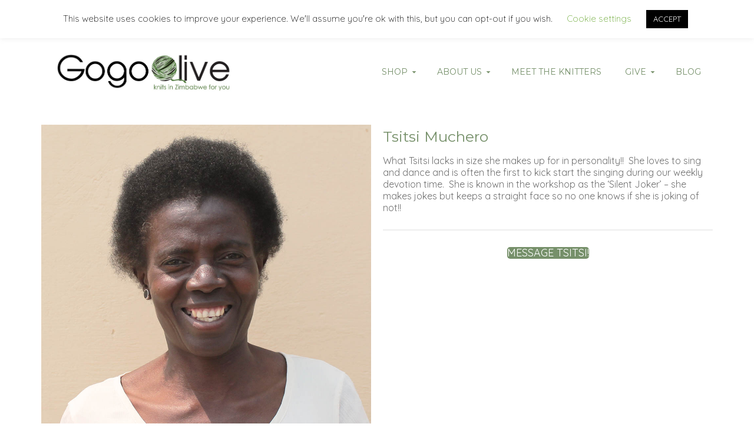

--- FILE ---
content_type: text/html; charset=UTF-8
request_url: https://gogo-olive.com/tsitsi-muchero/
body_size: 18915
content:
<!DOCTYPE html>
<html class="no-js" lang="en" itemscope="itemscope" itemtype="https://schema.org/WebPage" >
<head>
<meta charset="UTF-8">
<meta name="viewport" content="width=device-width, initial-scale=1.0">
<meta http-equiv="X-UA-Compatible" content="IE=edge">
<title>Tsitsi Muchero &#8211; Gogo Olive</title>
<meta name='robots' content='max-image-preview:large' />
<style>img:is([sizes="auto" i], [sizes^="auto," i]) { contain-intrinsic-size: 3000px 1500px }</style>
<script>window._wca = window._wca || [];</script>
<link rel='dns-prefetch' href='//stats.wp.com' />
<link rel='dns-prefetch' href='//capi-automation.s3.us-east-2.amazonaws.com' />
<link rel='dns-prefetch' href='//fonts.googleapis.com' />
<link rel="alternate" type="application/rss+xml" title="Gogo Olive &raquo; Feed" href="https://gogo-olive.com/feed/" />
<link rel="alternate" type="application/rss+xml" title="Gogo Olive &raquo; Comments Feed" href="https://gogo-olive.com/comments/feed/" />
<!-- <link rel='stylesheet' id='wp-block-library-css' href='https://gogo-olive.com/wp-includes/css/dist/block-library/style.min.css?ver=6.8.3' type='text/css' media='all' /> -->
<link rel="stylesheet" type="text/css" href="//gogo-olive.com/wp-content/cache/wpfc-minified/2kk7y60/4je9.css" media="all"/>
<style id='classic-theme-styles-inline-css' type='text/css'>
/*! This file is auto-generated */
.wp-block-button__link{color:#fff;background-color:#32373c;border-radius:9999px;box-shadow:none;text-decoration:none;padding:calc(.667em + 2px) calc(1.333em + 2px);font-size:1.125em}.wp-block-file__button{background:#32373c;color:#fff;text-decoration:none}
</style>
<!-- <link rel='stylesheet' id='ugb-style-css-v2-css' href='https://gogo-olive.com/wp-content/plugins/stackable-ultimate-gutenberg-blocks/dist/deprecated/frontend_blocks_deprecated_v2.css?ver=3.19.2' type='text/css' media='all' /> -->
<link rel="stylesheet" type="text/css" href="//gogo-olive.com/wp-content/cache/wpfc-minified/esxmjj3d/4je9.css" media="all"/>
<style id='ugb-style-css-v2-inline-css' type='text/css'>
:root {--stk-block-width-default-detected: 1140px;}
:root {
--content-width: 1140px;
}
</style>
<!-- <link rel='stylesheet' id='mediaelement-css' href='https://gogo-olive.com/wp-includes/js/mediaelement/mediaelementplayer-legacy.min.css?ver=4.2.17' type='text/css' media='all' /> -->
<!-- <link rel='stylesheet' id='wp-mediaelement-css' href='https://gogo-olive.com/wp-includes/js/mediaelement/wp-mediaelement.min.css?ver=6.8.3' type='text/css' media='all' /> -->
<link rel="stylesheet" type="text/css" href="//gogo-olive.com/wp-content/cache/wpfc-minified/965ezjcp/4je9.css" media="all"/>
<style id='jetpack-sharing-buttons-style-inline-css' type='text/css'>
.jetpack-sharing-buttons__services-list{display:flex;flex-direction:row;flex-wrap:wrap;gap:0;list-style-type:none;margin:5px;padding:0}.jetpack-sharing-buttons__services-list.has-small-icon-size{font-size:12px}.jetpack-sharing-buttons__services-list.has-normal-icon-size{font-size:16px}.jetpack-sharing-buttons__services-list.has-large-icon-size{font-size:24px}.jetpack-sharing-buttons__services-list.has-huge-icon-size{font-size:36px}@media print{.jetpack-sharing-buttons__services-list{display:none!important}}.editor-styles-wrapper .wp-block-jetpack-sharing-buttons{gap:0;padding-inline-start:0}ul.jetpack-sharing-buttons__services-list.has-background{padding:1.25em 2.375em}
</style>
<style id='global-styles-inline-css' type='text/css'>
:root{--wp--preset--aspect-ratio--square: 1;--wp--preset--aspect-ratio--4-3: 4/3;--wp--preset--aspect-ratio--3-4: 3/4;--wp--preset--aspect-ratio--3-2: 3/2;--wp--preset--aspect-ratio--2-3: 2/3;--wp--preset--aspect-ratio--16-9: 16/9;--wp--preset--aspect-ratio--9-16: 9/16;--wp--preset--color--black: #000;--wp--preset--color--cyan-bluish-gray: #abb8c3;--wp--preset--color--white: #fff;--wp--preset--color--pale-pink: #f78da7;--wp--preset--color--vivid-red: #cf2e2e;--wp--preset--color--luminous-vivid-orange: #ff6900;--wp--preset--color--luminous-vivid-amber: #fcb900;--wp--preset--color--light-green-cyan: #7bdcb5;--wp--preset--color--vivid-green-cyan: #00d084;--wp--preset--color--pale-cyan-blue: #8ed1fc;--wp--preset--color--vivid-cyan-blue: #0693e3;--wp--preset--color--vivid-purple: #9b51e0;--wp--preset--color--virtue-primary: #76906a;--wp--preset--color--virtue-primary-light: #707070;--wp--preset--color--very-light-gray: #eee;--wp--preset--color--very-dark-gray: #444;--wp--preset--gradient--vivid-cyan-blue-to-vivid-purple: linear-gradient(135deg,rgba(6,147,227,1) 0%,rgb(155,81,224) 100%);--wp--preset--gradient--light-green-cyan-to-vivid-green-cyan: linear-gradient(135deg,rgb(122,220,180) 0%,rgb(0,208,130) 100%);--wp--preset--gradient--luminous-vivid-amber-to-luminous-vivid-orange: linear-gradient(135deg,rgba(252,185,0,1) 0%,rgba(255,105,0,1) 100%);--wp--preset--gradient--luminous-vivid-orange-to-vivid-red: linear-gradient(135deg,rgba(255,105,0,1) 0%,rgb(207,46,46) 100%);--wp--preset--gradient--very-light-gray-to-cyan-bluish-gray: linear-gradient(135deg,rgb(238,238,238) 0%,rgb(169,184,195) 100%);--wp--preset--gradient--cool-to-warm-spectrum: linear-gradient(135deg,rgb(74,234,220) 0%,rgb(151,120,209) 20%,rgb(207,42,186) 40%,rgb(238,44,130) 60%,rgb(251,105,98) 80%,rgb(254,248,76) 100%);--wp--preset--gradient--blush-light-purple: linear-gradient(135deg,rgb(255,206,236) 0%,rgb(152,150,240) 100%);--wp--preset--gradient--blush-bordeaux: linear-gradient(135deg,rgb(254,205,165) 0%,rgb(254,45,45) 50%,rgb(107,0,62) 100%);--wp--preset--gradient--luminous-dusk: linear-gradient(135deg,rgb(255,203,112) 0%,rgb(199,81,192) 50%,rgb(65,88,208) 100%);--wp--preset--gradient--pale-ocean: linear-gradient(135deg,rgb(255,245,203) 0%,rgb(182,227,212) 50%,rgb(51,167,181) 100%);--wp--preset--gradient--electric-grass: linear-gradient(135deg,rgb(202,248,128) 0%,rgb(113,206,126) 100%);--wp--preset--gradient--midnight: linear-gradient(135deg,rgb(2,3,129) 0%,rgb(40,116,252) 100%);--wp--preset--font-size--small: 13px;--wp--preset--font-size--medium: 20px;--wp--preset--font-size--large: 36px;--wp--preset--font-size--x-large: 42px;--wp--preset--spacing--20: 0.44rem;--wp--preset--spacing--30: 0.67rem;--wp--preset--spacing--40: 1rem;--wp--preset--spacing--50: 1.5rem;--wp--preset--spacing--60: 2.25rem;--wp--preset--spacing--70: 3.38rem;--wp--preset--spacing--80: 5.06rem;--wp--preset--shadow--natural: 6px 6px 9px rgba(0, 0, 0, 0.2);--wp--preset--shadow--deep: 12px 12px 50px rgba(0, 0, 0, 0.4);--wp--preset--shadow--sharp: 6px 6px 0px rgba(0, 0, 0, 0.2);--wp--preset--shadow--outlined: 6px 6px 0px -3px rgba(255, 255, 255, 1), 6px 6px rgba(0, 0, 0, 1);--wp--preset--shadow--crisp: 6px 6px 0px rgba(0, 0, 0, 1);}:where(.is-layout-flex){gap: 0.5em;}:where(.is-layout-grid){gap: 0.5em;}body .is-layout-flex{display: flex;}.is-layout-flex{flex-wrap: wrap;align-items: center;}.is-layout-flex > :is(*, div){margin: 0;}body .is-layout-grid{display: grid;}.is-layout-grid > :is(*, div){margin: 0;}:where(.wp-block-columns.is-layout-flex){gap: 2em;}:where(.wp-block-columns.is-layout-grid){gap: 2em;}:where(.wp-block-post-template.is-layout-flex){gap: 1.25em;}:where(.wp-block-post-template.is-layout-grid){gap: 1.25em;}.has-black-color{color: var(--wp--preset--color--black) !important;}.has-cyan-bluish-gray-color{color: var(--wp--preset--color--cyan-bluish-gray) !important;}.has-white-color{color: var(--wp--preset--color--white) !important;}.has-pale-pink-color{color: var(--wp--preset--color--pale-pink) !important;}.has-vivid-red-color{color: var(--wp--preset--color--vivid-red) !important;}.has-luminous-vivid-orange-color{color: var(--wp--preset--color--luminous-vivid-orange) !important;}.has-luminous-vivid-amber-color{color: var(--wp--preset--color--luminous-vivid-amber) !important;}.has-light-green-cyan-color{color: var(--wp--preset--color--light-green-cyan) !important;}.has-vivid-green-cyan-color{color: var(--wp--preset--color--vivid-green-cyan) !important;}.has-pale-cyan-blue-color{color: var(--wp--preset--color--pale-cyan-blue) !important;}.has-vivid-cyan-blue-color{color: var(--wp--preset--color--vivid-cyan-blue) !important;}.has-vivid-purple-color{color: var(--wp--preset--color--vivid-purple) !important;}.has-black-background-color{background-color: var(--wp--preset--color--black) !important;}.has-cyan-bluish-gray-background-color{background-color: var(--wp--preset--color--cyan-bluish-gray) !important;}.has-white-background-color{background-color: var(--wp--preset--color--white) !important;}.has-pale-pink-background-color{background-color: var(--wp--preset--color--pale-pink) !important;}.has-vivid-red-background-color{background-color: var(--wp--preset--color--vivid-red) !important;}.has-luminous-vivid-orange-background-color{background-color: var(--wp--preset--color--luminous-vivid-orange) !important;}.has-luminous-vivid-amber-background-color{background-color: var(--wp--preset--color--luminous-vivid-amber) !important;}.has-light-green-cyan-background-color{background-color: var(--wp--preset--color--light-green-cyan) !important;}.has-vivid-green-cyan-background-color{background-color: var(--wp--preset--color--vivid-green-cyan) !important;}.has-pale-cyan-blue-background-color{background-color: var(--wp--preset--color--pale-cyan-blue) !important;}.has-vivid-cyan-blue-background-color{background-color: var(--wp--preset--color--vivid-cyan-blue) !important;}.has-vivid-purple-background-color{background-color: var(--wp--preset--color--vivid-purple) !important;}.has-black-border-color{border-color: var(--wp--preset--color--black) !important;}.has-cyan-bluish-gray-border-color{border-color: var(--wp--preset--color--cyan-bluish-gray) !important;}.has-white-border-color{border-color: var(--wp--preset--color--white) !important;}.has-pale-pink-border-color{border-color: var(--wp--preset--color--pale-pink) !important;}.has-vivid-red-border-color{border-color: var(--wp--preset--color--vivid-red) !important;}.has-luminous-vivid-orange-border-color{border-color: var(--wp--preset--color--luminous-vivid-orange) !important;}.has-luminous-vivid-amber-border-color{border-color: var(--wp--preset--color--luminous-vivid-amber) !important;}.has-light-green-cyan-border-color{border-color: var(--wp--preset--color--light-green-cyan) !important;}.has-vivid-green-cyan-border-color{border-color: var(--wp--preset--color--vivid-green-cyan) !important;}.has-pale-cyan-blue-border-color{border-color: var(--wp--preset--color--pale-cyan-blue) !important;}.has-vivid-cyan-blue-border-color{border-color: var(--wp--preset--color--vivid-cyan-blue) !important;}.has-vivid-purple-border-color{border-color: var(--wp--preset--color--vivid-purple) !important;}.has-vivid-cyan-blue-to-vivid-purple-gradient-background{background: var(--wp--preset--gradient--vivid-cyan-blue-to-vivid-purple) !important;}.has-light-green-cyan-to-vivid-green-cyan-gradient-background{background: var(--wp--preset--gradient--light-green-cyan-to-vivid-green-cyan) !important;}.has-luminous-vivid-amber-to-luminous-vivid-orange-gradient-background{background: var(--wp--preset--gradient--luminous-vivid-amber-to-luminous-vivid-orange) !important;}.has-luminous-vivid-orange-to-vivid-red-gradient-background{background: var(--wp--preset--gradient--luminous-vivid-orange-to-vivid-red) !important;}.has-very-light-gray-to-cyan-bluish-gray-gradient-background{background: var(--wp--preset--gradient--very-light-gray-to-cyan-bluish-gray) !important;}.has-cool-to-warm-spectrum-gradient-background{background: var(--wp--preset--gradient--cool-to-warm-spectrum) !important;}.has-blush-light-purple-gradient-background{background: var(--wp--preset--gradient--blush-light-purple) !important;}.has-blush-bordeaux-gradient-background{background: var(--wp--preset--gradient--blush-bordeaux) !important;}.has-luminous-dusk-gradient-background{background: var(--wp--preset--gradient--luminous-dusk) !important;}.has-pale-ocean-gradient-background{background: var(--wp--preset--gradient--pale-ocean) !important;}.has-electric-grass-gradient-background{background: var(--wp--preset--gradient--electric-grass) !important;}.has-midnight-gradient-background{background: var(--wp--preset--gradient--midnight) !important;}.has-small-font-size{font-size: var(--wp--preset--font-size--small) !important;}.has-medium-font-size{font-size: var(--wp--preset--font-size--medium) !important;}.has-large-font-size{font-size: var(--wp--preset--font-size--large) !important;}.has-x-large-font-size{font-size: var(--wp--preset--font-size--x-large) !important;}
:where(.wp-block-post-template.is-layout-flex){gap: 1.25em;}:where(.wp-block-post-template.is-layout-grid){gap: 1.25em;}
:where(.wp-block-columns.is-layout-flex){gap: 2em;}:where(.wp-block-columns.is-layout-grid){gap: 2em;}
:root :where(.wp-block-pullquote){font-size: 1.5em;line-height: 1.6;}
</style>
<!-- <link rel='stylesheet' id='contact-form-7-css' href='https://gogo-olive.com/wp-content/plugins/contact-form-7/includes/css/styles.css?ver=6.1.3' type='text/css' media='all' /> -->
<!-- <link rel='stylesheet' id='cookie-law-info-css' href='https://gogo-olive.com/wp-content/plugins/cookie-law-info/legacy/public/css/cookie-law-info-public.css?ver=3.3.6' type='text/css' media='all' /> -->
<!-- <link rel='stylesheet' id='cookie-law-info-gdpr-css' href='https://gogo-olive.com/wp-content/plugins/cookie-law-info/legacy/public/css/cookie-law-info-gdpr.css?ver=3.3.6' type='text/css' media='all' /> -->
<!-- <link rel='stylesheet' id='woo-custom-related-products-css' href='https://gogo-olive.com/wp-content/plugins/woo-custom-related-products/public/css/woo-custom-related-products-public.css' type='text/css' media='all' /> -->
<!-- <link rel='stylesheet' id='woo-donations-front-style-css' href='https://gogo-olive.com/wp-content/plugins/woo-donations/assets/css/wdgk-front-style.css?ver=4.4.3' type='text/css' media='all' /> -->
<link rel="stylesheet" type="text/css" href="//gogo-olive.com/wp-content/cache/wpfc-minified/d4v5n6lc/4je9.css" media="all"/>
<style id='woocommerce-inline-inline-css' type='text/css'>
.woocommerce form .form-row .required { visibility: visible; }
</style>
<!-- <link rel='stylesheet' id='brands-styles-css' href='https://gogo-olive.com/wp-content/plugins/woocommerce/assets/css/brands.css?ver=10.3.3' type='text/css' media='all' /> -->
<!-- <link rel='stylesheet' id='kadence-blocks-rowlayout-css' href='https://gogo-olive.com/wp-content/plugins/kadence-blocks/dist/style-blocks-rowlayout.css?ver=3.5.26' type='text/css' media='all' /> -->
<!-- <link rel='stylesheet' id='kadence-blocks-column-css' href='https://gogo-olive.com/wp-content/plugins/kadence-blocks/dist/style-blocks-column.css?ver=3.5.26' type='text/css' media='all' /> -->
<!-- <link rel='stylesheet' id='kadence-blocks-advancedbtn-css' href='https://gogo-olive.com/wp-content/plugins/kadence-blocks/dist/style-blocks-advancedbtn.css?ver=3.5.26' type='text/css' media='all' /> -->
<!-- <link rel='stylesheet' id='kb-button-deprecated-styles-css' href='https://gogo-olive.com/wp-content/plugins/kadence-blocks/includes/assets/css/kb-button-deprecated-style.min.css?ver=3.5.26' type='text/css' media='all' /> -->
<link rel="stylesheet" type="text/css" href="//gogo-olive.com/wp-content/cache/wpfc-minified/es725bqh/4je9.css" media="all"/>
<style id='kadence-blocks-global-variables-inline-css' type='text/css'>
:root {--global-kb-font-size-sm:clamp(0.8rem, 0.73rem + 0.217vw, 0.9rem);--global-kb-font-size-md:clamp(1.1rem, 0.995rem + 0.326vw, 1.25rem);--global-kb-font-size-lg:clamp(1.75rem, 1.576rem + 0.543vw, 2rem);--global-kb-font-size-xl:clamp(2.25rem, 1.728rem + 1.63vw, 3rem);--global-kb-font-size-xxl:clamp(2.5rem, 1.456rem + 3.26vw, 4rem);--global-kb-font-size-xxxl:clamp(2.75rem, 0.489rem + 7.065vw, 6rem);}:root {--global-palette1: #3182CE;--global-palette2: #2B6CB0;--global-palette3: #1A202C;--global-palette4: #2D3748;--global-palette5: #4A5568;--global-palette6: #718096;--global-palette7: #EDF2F7;--global-palette8: #F7FAFC;--global-palette9: #ffffff;}
</style>
<!-- <link rel='stylesheet' id='kadence_slider_css-css' href='https://gogo-olive.com/wp-content/plugins/kadence-slider/css/ksp.css?ver=2.3.6' type='text/css' media='all' /> -->
<!-- <link rel='stylesheet' id='virtue_main-css' href='https://gogo-olive.com/wp-content/themes/virtue_premium/assets/css/virtue.css?ver=4.9.34' type='text/css' media='all' /> -->
<link rel="stylesheet" type="text/css" href="//gogo-olive.com/wp-content/cache/wpfc-minified/7ngs3j6h/4je9.css" media="all"/>
<!-- <link rel='stylesheet' id='virtue_print-css' href='https://gogo-olive.com/wp-content/themes/virtue_premium/assets/css/virtue_print.css?ver=4.9.34' type='text/css' media='print' /> -->
<link rel="stylesheet" type="text/css" href="//gogo-olive.com/wp-content/cache/wpfc-minified/1eor8u4f/4je9.css" media="print"/>
<!-- <link rel='stylesheet' id='virtue_woo-css' href='https://gogo-olive.com/wp-content/themes/virtue_premium/assets/css/virtue-woocommerce.css?ver=4.9.34' type='text/css' media='all' /> -->
<!-- <link rel='stylesheet' id='virtue_icons-css' href='https://gogo-olive.com/wp-content/themes/virtue_premium/assets/css/virtue_icons.css?ver=4.9.34' type='text/css' media='all' /> -->
<!-- <link rel='stylesheet' id='virtue_skin-css' href='https://gogo-olive.com/wp-content/themes/virtue_premium/assets/css/skins/default.css?ver=4.9.34' type='text/css' media='all' /> -->
<!-- <link rel='stylesheet' id='virtue_child-css' href='https://gogo-olive.com/wp-content/themes/virtue_premium_child/style.css?ver=1.0.0' type='text/css' media='all' /> -->
<link rel="stylesheet" type="text/css" href="//gogo-olive.com/wp-content/cache/wpfc-minified/bw216av/4je9.css" media="all"/>
<link rel='stylesheet' id='redux-google-fonts-virtue_premium-css' href='https://fonts.googleapis.com/css?family=Lato%3A400%7CMontserrat%3A700%2C400%7CQuicksand%3A300%2C400%2C500%2C600%2C700&#038;ver=6.8.3' type='text/css' media='all' />
<link rel='stylesheet' id='redux-google-fonts-kadence_slider-css' href='https://fonts.googleapis.com/css?family=Montserrat%3A800%2C600%2C400%2C300%2C200&#038;ver=6.8.3' type='text/css' media='all' />
<style id='kadence_blocks_css-inline-css' type='text/css'>
#kt-layout-id_006bae-3e > .kt-row-column-wrap{padding-top:var( --global-kb-row-default-top, 25px );padding-bottom:var( --global-kb-row-default-bottom, 25px );padding-top:var( --global-kb-row-default-top, var(--global-kb-spacing-sm, 1.5rem) );padding-bottom:var( --global-kb-row-default-bottom, var(--global-kb-spacing-sm, 1.5rem) );grid-template-columns:repeat(2, minmax(0, 1fr));}@media all and (max-width: 767px){#kt-layout-id_006bae-3e > .kt-row-column-wrap{grid-template-columns:minmax(0, 1fr);}}.kadence-column_1efc4a-c3 > .kt-inside-inner-col{column-gap:var(--global-kb-gap-sm, 1rem);}.kadence-column_1efc4a-c3 > .kt-inside-inner-col{flex-direction:column;}.kadence-column_1efc4a-c3 > .kt-inside-inner-col > .aligncenter{width:100%;}@media all and (max-width: 1024px){.kadence-column_1efc4a-c3 > .kt-inside-inner-col{flex-direction:column;justify-content:center;}}@media all and (max-width: 767px){.kadence-column_1efc4a-c3 > .kt-inside-inner-col{flex-direction:column;justify-content:center;}}.kadence-column_a85e43-7f > .kt-inside-inner-col{column-gap:var(--global-kb-gap-sm, 1rem);}.kadence-column_a85e43-7f > .kt-inside-inner-col{flex-direction:column;}.kadence-column_a85e43-7f > .kt-inside-inner-col > .aligncenter{width:100%;}@media all and (max-width: 1024px){.kadence-column_a85e43-7f > .kt-inside-inner-col{flex-direction:column;justify-content:center;}}@media all and (max-width: 767px){.kadence-column_a85e43-7f > .kt-inside-inner-col{flex-direction:column;justify-content:center;}}.kt-btns_802b9d-ba .kt-btn-wrap-0{margin-right:5px;}.wp-block-kadence-advancedbtn.kt-btns_802b9d-ba .kt-btn-wrap-0 .kt-button{color:#fff;font-size:18px;background:#76906a;border-color:#555555;}.wp-block-kadence-advancedbtn.kt-btns_802b9d-ba .kt-btn-wrap-0 .kt-button:hover, .wp-block-kadence-advancedbtn.kt-btns_802b9d-ba .kt-btn-wrap-0 .kt-button:focus{color:#ffffff;border-color:#444444;}.wp-block-kadence-advancedbtn.kt-btns_802b9d-ba .kt-btn-wrap-0 .kt-button::before{display:none;}.wp-block-kadence-advancedbtn.kt-btns_802b9d-ba .kt-btn-wrap-0 .kt-button:hover, .wp-block-kadence-advancedbtn.kt-btns_802b9d-ba .kt-btn-wrap-0 .kt-button:focus{background:#444444;}
</style>
<script type="text/javascript" id="ugb-block-frontend-js-v2-js-extra">
/* <![CDATA[ */
var stackable = {"restUrl":"https:\/\/gogo-olive.com\/wp-json\/"};
/* ]]> */
</script>
<script src='//gogo-olive.com/wp-content/cache/wpfc-minified/jnhp87l0/4je9.js' type="text/javascript"></script>
<!-- <script type="text/javascript" src="https://gogo-olive.com/wp-content/plugins/stackable-ultimate-gutenberg-blocks/dist/deprecated/frontend_blocks_deprecated_v2.js?ver=3.19.2" id="ugb-block-frontend-js-v2-js"></script> -->
<!-- <script type="text/javascript" src="https://gogo-olive.com/wp-includes/js/jquery/jquery.min.js?ver=3.7.1" id="jquery-core-js"></script> -->
<!-- <script type="text/javascript" src="https://gogo-olive.com/wp-includes/js/jquery/jquery-migrate.min.js?ver=3.4.1" id="jquery-migrate-js"></script> -->
<script type="text/javascript" id="cookie-law-info-js-extra">
/* <![CDATA[ */
var Cli_Data = {"nn_cookie_ids":[],"cookielist":[],"non_necessary_cookies":[],"ccpaEnabled":"","ccpaRegionBased":"","ccpaBarEnabled":"","strictlyEnabled":["necessary","obligatoire"],"ccpaType":"gdpr","js_blocking":"","custom_integration":"","triggerDomRefresh":"","secure_cookies":""};
var cli_cookiebar_settings = {"animate_speed_hide":"500","animate_speed_show":"500","background":"#FFF","border":"#b1a6a6c2","border_on":"","button_1_button_colour":"#000","button_1_button_hover":"#000000","button_1_link_colour":"#fff","button_1_as_button":"1","button_1_new_win":"","button_2_button_colour":"#333","button_2_button_hover":"#292929","button_2_link_colour":"#444","button_2_as_button":"","button_2_hidebar":"","button_3_button_colour":"#000","button_3_button_hover":"#000000","button_3_link_colour":"#fff","button_3_as_button":"1","button_3_new_win":"","button_4_button_colour":"#000","button_4_button_hover":"#000000","button_4_link_colour":"#62a329","button_4_as_button":"","button_7_button_colour":"#61a229","button_7_button_hover":"#4e8221","button_7_link_colour":"#fff","button_7_as_button":"1","button_7_new_win":"","font_family":"inherit","header_fix":"1","notify_animate_hide":"1","notify_animate_show":"","notify_div_id":"#cookie-law-info-bar","notify_position_horizontal":"right","notify_position_vertical":"top","scroll_close":"","scroll_close_reload":"","accept_close_reload":"","reject_close_reload":"","showagain_tab":"","showagain_background":"#fff","showagain_border":"#000","showagain_div_id":"#cookie-law-info-again","showagain_x_position":"100px","text":"#000","show_once_yn":"","show_once":"10000","logging_on":"","as_popup":"","popup_overlay":"1","bar_heading_text":"","cookie_bar_as":"banner","popup_showagain_position":"bottom-right","widget_position":"left"};
var log_object = {"ajax_url":"https:\/\/gogo-olive.com\/wp-admin\/admin-ajax.php"};
/* ]]> */
</script>
<script src='//gogo-olive.com/wp-content/cache/wpfc-minified/d7t84pjq/4je9.js' type="text/javascript"></script>
<!-- <script type="text/javascript" src="https://gogo-olive.com/wp-content/plugins/cookie-law-info/legacy/public/js/cookie-law-info-public.js?ver=3.3.6" id="cookie-law-info-js"></script> -->
<!-- <script type="text/javascript" src="https://gogo-olive.com/wp-content/plugins/woo-custom-related-products/public/js/woo-custom-related-products-public.js" id="woo-custom-related-products-js"></script> -->
<!-- <script type="text/javascript" src="https://gogo-olive.com/wp-content/plugins/woocommerce/assets/js/jquery-blockui/jquery.blockUI.min.js?ver=2.7.0-wc.10.3.3" id="wc-jquery-blockui-js" defer="defer" data-wp-strategy="defer"></script> -->
<script type="text/javascript" id="wc-add-to-cart-js-extra">
/* <![CDATA[ */
var wc_add_to_cart_params = {"ajax_url":"\/wp-admin\/admin-ajax.php","wc_ajax_url":"\/?wc-ajax=%%endpoint%%","i18n_view_cart":"View cart","cart_url":"https:\/\/gogo-olive.com\/basket\/","is_cart":"","cart_redirect_after_add":"no"};
/* ]]> */
</script>
<script src='//gogo-olive.com/wp-content/cache/wpfc-minified/m7ygioy7/4je9.js' type="text/javascript"></script>
<!-- <script type="text/javascript" src="https://gogo-olive.com/wp-content/plugins/woocommerce/assets/js/frontend/add-to-cart.min.js?ver=10.3.3" id="wc-add-to-cart-js" defer="defer" data-wp-strategy="defer"></script> -->
<!-- <script type="text/javascript" src="https://gogo-olive.com/wp-content/plugins/woocommerce/assets/js/js-cookie/js.cookie.min.js?ver=2.1.4-wc.10.3.3" id="wc-js-cookie-js" defer="defer" data-wp-strategy="defer"></script> -->
<script type="text/javascript" id="woocommerce-js-extra">
/* <![CDATA[ */
var woocommerce_params = {"ajax_url":"\/wp-admin\/admin-ajax.php","wc_ajax_url":"\/?wc-ajax=%%endpoint%%","i18n_password_show":"Show password","i18n_password_hide":"Hide password"};
/* ]]> */
</script>
<script src='//gogo-olive.com/wp-content/cache/wpfc-minified/9mds61gl/4je9.js' type="text/javascript"></script>
<!-- <script type="text/javascript" src="https://gogo-olive.com/wp-content/plugins/woocommerce/assets/js/frontend/woocommerce.min.js?ver=10.3.3" id="woocommerce-js" defer="defer" data-wp-strategy="defer"></script> -->
<script type="text/javascript" src="https://stats.wp.com/s-202545.js" id="woocommerce-analytics-js" defer="defer" data-wp-strategy="defer"></script>
<script type="text/javascript" id="enhanced-ecommerce-google-analytics-js-extra">
/* <![CDATA[ */
var ConvAioGlobal = {"nonce":"aee06f45be"};
/* ]]> */
</script>
<script src='//gogo-olive.com/wp-content/cache/wpfc-minified/1gcgvbps/4je9.js' type="text/javascript"></script>
<!-- <script data-cfasync="false" data-no-optimize="1" data-pagespeed-no-defer type="text/javascript" src="https://gogo-olive.com/wp-content/plugins/enhanced-e-commerce-for-woocommerce-store/public/js/con-gtm-google-analytics.js?ver=7.2.13" id="enhanced-ecommerce-google-analytics-js"></script> -->
<script data-cfasync="false" data-no-optimize="1" data-pagespeed-no-defer type="text/javascript" id="enhanced-ecommerce-google-analytics-js-after">
/* <![CDATA[ */
tvc_smd={"tvc_wcv":"10.3.3","tvc_wpv":"6.8.3","tvc_eev":"7.2.13","tvc_cnf":{"t_cg":"","t_ec":"","t_ee":"on","t_df":"","t_gUser":"1","t_UAen":"on","t_thr":"6","t_IPA":"1","t_PrivacyPolicy":"1"},"tvc_sub_data":{"sub_id":"4762","cu_id":"4351","pl_id":"1","ga_tra_option":"GA4","ga_property_id":"","ga_measurement_id":"G-K9GXKS80TL","ga_ads_id":"1025887850","ga_gmc_id":"398490738","ga_gmc_id_p":"256922349","op_gtag_js":"1","op_en_e_t":"1","op_rm_t_t":"1","op_dy_rm_t_t":"1","op_li_ga_wi_ads":"1","gmc_is_product_sync":"0","gmc_is_site_verified":"1","gmc_is_domain_claim":"1","gmc_product_count":"0","fb_pixel_id":"","tracking_method":"","user_gtm_id":""}};
/* ]]> */
</script>
<!--[if lt IE 9]>
<script type="text/javascript" src="https://gogo-olive.com/wp-content/themes/virtue_premium/assets/js/vendor/respond.min.js?ver=6.8.3" id="virtue-respond-js"></script>
<![endif]-->
<script src='//gogo-olive.com/wp-content/cache/wpfc-minified/8x2ax9lv/68adx.js' type="text/javascript"></script>
<!-- <script type="text/javascript" src="https://gogo-olive.com/wp-content/plugins/woocommerce/assets/js/select2/select2.full.min.js?ver=4.0.3-wc.10.3.3" id="wc-select2-js" defer="defer" data-wp-strategy="defer"></script> -->
<link rel="https://api.w.org/" href="https://gogo-olive.com/wp-json/" /><link rel="alternate" title="JSON" type="application/json" href="https://gogo-olive.com/wp-json/wp/v2/pages/790" /><link rel="EditURI" type="application/rsd+xml" title="RSD" href="https://gogo-olive.com/xmlrpc.php?rsd" />
<link rel="canonical" href="https://gogo-olive.com/tsitsi-muchero/" />
<link rel='shortlink' href='https://gogo-olive.com/?p=790' />
<link rel="alternate" title="oEmbed (JSON)" type="application/json+oembed" href="https://gogo-olive.com/wp-json/oembed/1.0/embed?url=https%3A%2F%2Fgogo-olive.com%2Ftsitsi-muchero%2F" />
<link rel="alternate" title="oEmbed (XML)" type="text/xml+oembed" href="https://gogo-olive.com/wp-json/oembed/1.0/embed?url=https%3A%2F%2Fgogo-olive.com%2Ftsitsi-muchero%2F&#038;format=xml" />
<style>
.wdgk_donation_content a.button.wdgk_add_donation { background-color: #76906a !important; } .wdgk_donation_content a.button.wdgk_add_donation { color: #ffffff !important; }            </style>
<style>img#wpstats{display:none}</style>
<!-- Google site verification - Google for WooCommerce -->
<meta name="google-site-verification" content="Q26Mww0c_R877TZLcZbAW8StyMORZkZdol7H4ZarhR0" />
<style type="text/css" id="kt-custom-css">#logo {padding-top:50px;}#logo {padding-bottom:50px;}#logo {margin-left:0px;}#logo {margin-right:0px;}#nav-main, .nav-main {margin-top:40px;}#nav-main, .nav-main  {margin-bottom:0px;}.headerfont, .tp-caption, .yith-wcan-list li, .yith-wcan .yith-wcan-reset-navigation, ul.yith-wcan-label li a, .price {font-family:Montserrat;} 
.topbarmenu ul li {font-family:Montserrat;}
#kadbreadcrumbs {font-family:Quicksand;}a:hover, .has-virtue-primary-light-color {color: #707070;} .kad-btn-primary:hover, .button.pay:hover, .login .form-row .button:hover, #payment #place_order:hover, .yith-wcan .yith-wcan-reset-navigation:hover, .widget_shopping_cart_content .checkout:hover,.single_add_to_cart_button:hover,
.woocommerce-message .button:hover, #commentform .form-submit #submit:hover, .wpcf7 input.wpcf7-submit:hover, .track_order .button:hover, .widget_layered_nav_filters ul li a:hover, .cart_totals .checkout-button:hover,.shipping-calculator-form .button:hover,
.widget_layered_nav ul li.chosen a:hover, .shop_table .actions input[type=submit].checkout-button:hover, #kad-head-cart-popup a.button.checkout:hover, input[type="submit"].button:hover, .product_item.hidetheaction:hover .kad_add_to_cart, .post-password-form input[type="submit"]:hover, .has-virtue-primary-light-background-color {background: #707070;}.home-message:hover {background-color:#76906a; background-color: rgba(118, 144, 106, 0.6);}
nav.woocommerce-pagination ul li a:hover, .wp-pagenavi a:hover, .panel-heading .accordion-toggle, .variations .kad_radio_variations label:hover, .variations .kad_radio_variations label.selectedValue {border-color: #76906a;}
a, a:focus, #nav-main ul.sf-menu ul li a:hover, .product_price ins .amount, .price ins .amount, .color_primary, .primary-color, #logo a.brand, #nav-main ul.sf-menu a:hover,
.woocommerce-message:before, .woocommerce-info:before, #nav-second ul.sf-menu a:hover, .footerclass a:hover, .posttags a:hover, .subhead a:hover, .nav-trigger-case:hover .kad-menu-name, 
.nav-trigger-case:hover .kad-navbtn, #kadbreadcrumbs a:hover, #wp-calendar a, .testimonialbox .kadtestimoniallink:hover, .star-rating, .has-virtue-primary-color {color: #76906a;}
.widget_price_filter .ui-slider .ui-slider-handle, .product_item .kad_add_to_cart:hover, .product_item.hidetheaction:hover .kad_add_to_cart:hover, .kad-btn-primary, .button.pay, html .woocommerce-page .widget_layered_nav ul.yith-wcan-label li a:hover, html .woocommerce-page .widget_layered_nav ul.yith-wcan-label li.chosen a,
.product-category.grid_item a:hover h5, .woocommerce-message .button, .widget_layered_nav_filters ul li a, .widget_layered_nav ul li.chosen a, .track_order .button, .wpcf7 input.wpcf7-submit, .yith-wcan .yith-wcan-reset-navigation,.single_add_to_cart_button,
#containerfooter .menu li a:hover, .bg_primary, .portfolionav a:hover, .home-iconmenu a:hover, .home-iconmenu .home-icon-item:hover, p.demo_store, .topclass, #commentform .form-submit #submit, .kad-hover-bg-primary:hover, .widget_shopping_cart_content .checkout,
.login .form-row .button, .post-password-form input[type="submit"], .menu-cart-btn .kt-cart-total, #kad-head-cart-popup a.button.checkout, .kad-post-navigation .kad-previous-link a:hover, .kad-post-navigation .kad-next-link a:hover, .shipping-calculator-form .button, .cart_totals .checkout-button, .select2-results .select2-highlighted, .variations .kad_radio_variations label.selectedValue, #payment #place_order, .shop_table .actions input[type=submit].checkout-button, input[type="submit"].button, .productnav a:hover, .image_menu_hover_class, .select2-container--default .select2-results__option--highlighted[aria-selected], .has-virtue-primary-background-color {background: #76906a;}#nav-second ul.sf-menu > li:hover > a, #nav-second ul.sf-menu a:hover, #nav-second ul.sf-menu a:focus, #nav-second ul.sf-menu li.current-menu-item > a, #nav-second ul.sf-menu ul li a:hover {color:#707070;}#nav-main ul.sf-menu a:hover, #nav-main ul.sf-menu a:focus, .nav-main ul.sf-menu a:hover, .nav-main ul.sf-menu a:focus, #nav-main ul.sf-menu li.current-menu-item > a, .nav-main ul.sf-menu li.current-menu-item > a, #nav-main ul.sf-menu ul li a:hover, .nav-main ul.sf-menu ul li a:hover, #nav-main ul.sf-menu ul li a:focus, .nav-main ul.sf-menu ul li a:focus {color:#707070;}.topclass {background:#a9c59c    ;}.footerclass {background:#76906a    ;}.sidebar a, .product_price, .select2-container .select2-choice, .kt_product_toggle_container .toggle_grid, .kt_product_toggle_container .toggle_list, .kt_product_toggle_container_list .toggle_grid, .kt_product_toggle_container_list .toggle_list {color:#707070;}input[type=number]::-webkit-inner-spin-button, input[type=number]::-webkit-outer-spin-button { -webkit-appearance: none; margin: 0; } input[type=number] {-moz-appearance: textfield;}.quantity input::-webkit-outer-spin-button,.quantity input::-webkit-inner-spin-button {display: none;}.sidebar a, .product_price, .select2-container .select2-choice, .kt_product_toggle_container .toggle_grid, .kt_product_toggle_container .toggle_list, .kt_product_toggle_container_list .toggle_grid, .kt_product_toggle_container_list .toggle_list {color:#707070;}.mobile-header-container a, .mobile-header-container .mh-nav-trigger-case{color:#76906a;}.portfolionav {padding: 10px 0 10px;}.woocommerce-ordering {margin: 16px 0 0;}.product_item .product_details h5 {text-transform: none;}.product_item .product_details h5 {min-height:40px;}#nav-second ul.sf-menu>li {width:16.5%;}.kad-topbar-left, .kad-topbar-left .topbarmenu {float:right;} .kad-topbar-left .topbar_social, .kad-topbar-left .topbarmenu ul, .kad-topbar-left .kad-cart-total,.kad-topbar-right #topbar-search .form-search{float:left} #topbar .mobile-nav-trigger-id {float: left;}#nav-main ul.sf-menu ul li a, .nav-main ul.sf-menu ul li a, #nav-second ul.sf-menu ul li a, .topbarmenu ul.sf-menu ul li a, #kad-head-cart-popup ul.cart_list li, #nav-main ul.sf-menu ul#kad-head-cart-popup li .quantity, #nav-main ul.sf-menu ul#kad-head-cart-popup .total, #kad-head-cart-popup p.woocommerce-mini-cart__empty-message {color: #76906a;}.kad-header-style-two .nav-main ul.sf-menu > li {width: 33.333333%;}.kad-hidepostauthortop, .postauthortop {display:none;}[class*="wp-image"] {-webkit-box-shadow: none;-moz-box-shadow: none;box-shadow: none;border:none;}[class*="wp-image"]:hover {-webkit-box-shadow: none;-moz-box-shadow: none;box-shadow: none;border:none;} .light-dropshaddow {-moz-box-shadow: none;-webkit-box-shadow: none;box-shadow: none;}.kad-header-style-three #nav-main ul.sf-menu > li > a {line-height:150px; height:150px;}.entry-content p { margin-bottom:16px;}</style>	<noscript><style>.woocommerce-product-gallery{ opacity: 1 !important; }</style></noscript>
<script data-cfasync="false" data-no-optimize="1" data-pagespeed-no-defer>
var tvc_lc = 'GBP';
</script>
<script data-cfasync="false" data-no-optimize="1" data-pagespeed-no-defer>
var tvc_lc = 'GBP';
</script>
<script data-cfasync="false" data-pagespeed-no-defer>
window.dataLayer = window.dataLayer || [];
dataLayer.push({"event":"begin_datalayer","cov_ga4_measurment_id":"G-K9GXKS80TL","cov_remarketing_conversion_id":"AW-377875733","cov_remarketing":"1","conv_track_email":"1","conv_track_phone":"1","conv_track_address":"1","conv_track_page_scroll":"1","conv_track_file_download":"1","conv_track_author":"1","conv_track_signup":"1","conv_track_signin":"1"});
</script>    <!-- Google Tag Manager by Conversios-->
<script>
(function(w, d, s, l, i) {
w[l] = w[l] || [];
w[l].push({
'gtm.start': new Date().getTime(),
event: 'gtm.js'
});
var f = d.getElementsByTagName(s)[0],
j = d.createElement(s),
dl = l != 'dataLayer' ? '&l=' + l : '';
j.async = true;
j.src =
'https://www.googletagmanager.com/gtm.js?id=' + i + dl;
f.parentNode.insertBefore(j, f);
})(window, document, 'script', 'dataLayer', 'GTM-K7X94DG');
</script>
<!-- End Google Tag Manager -->
<!-- Google Tag Manager (noscript) -->
<noscript><iframe src="https://www.googletagmanager.com/ns.html?id=GTM-K7X94DG" height="0" width="0" style="display:none;visibility:hidden"></iframe></noscript>
<!-- End Google Tag Manager (noscript) -->
<script>
(window.gaDevIds = window.gaDevIds || []).push('5CDcaG');
</script>
<script data-cfasync="false" data-no-optimize="1" data-pagespeed-no-defer>
var tvc_lc = 'GBP';
</script>
<script data-cfasync="false" data-no-optimize="1" data-pagespeed-no-defer>
var tvc_lc = 'GBP';
</script>
<script  type="text/javascript">
!function(f,b,e,v,n,t,s){if(f.fbq)return;n=f.fbq=function(){n.callMethod?
n.callMethod.apply(n,arguments):n.queue.push(arguments)};if(!f._fbq)f._fbq=n;
n.push=n;n.loaded=!0;n.version='2.0';n.queue=[];t=b.createElement(e);t.async=!0;
t.src=v;s=b.getElementsByTagName(e)[0];s.parentNode.insertBefore(t,s)}(window,
document,'script','https://connect.facebook.net/en_US/fbevents.js');
</script>
<!-- WooCommerce Facebook Integration Begin -->
<script  type="text/javascript">
fbq('init', '162126882603333', {}, {
"agent": "woocommerce_1-10.3.3-3.5.12"
});
document.addEventListener( 'DOMContentLoaded', function() {
// Insert placeholder for events injected when a product is added to the cart through AJAX.
document.body.insertAdjacentHTML( 'beforeend', '<div class=\"wc-facebook-pixel-event-placeholder\"></div>' );
}, false );
</script>
<!-- WooCommerce Facebook Integration End -->
<link rel="icon" href="https://gogo-olive.com/wp-content/uploads/2019/06/favicon.ico" sizes="32x32" />
<link rel="icon" href="https://gogo-olive.com/wp-content/uploads/2019/06/favicon.ico" sizes="192x192" />
<link rel="apple-touch-icon" href="https://gogo-olive.com/wp-content/uploads/2019/06/favicon.ico" />
<meta name="msapplication-TileImage" content="https://gogo-olive.com/wp-content/uploads/2019/06/favicon.ico" />
<style type="text/css" id="wp-custom-css">
.ggo-cat-col img{
width: 100% !important;
height: auto;
}
.woocommerce-product-gallery__image img {
object-fit: cover;
aspect-ratio: 1 / 1;
width: 100%;
height: auto;
}
</style>
<style type="text/css" title="dynamic-css" class="options-output">header #logo a.brand,.logofont{font-family:Lato;line-height:40px;font-weight:400;font-style:normal;font-size:32px;}.kad_tagline{font-family:Lato;line-height:20px;font-weight:400;font-style:normal;color:#444444;font-size:14px;}.product_item .product_details h5{font-family:Montserrat;line-height:20px;font-weight:700;font-style:normal;font-size:16px;}h1{font-family:Montserrat;line-height:40px;font-weight:400;font-style:normal;color:#76906a;font-size:38px;}h2{font-family:Montserrat;line-height:40px;font-weight:400;font-style:normal;color:#76906a;font-size:35px;}h3{font-family:Montserrat;line-height:40px;font-weight:400;font-style:normal;color:#76906a;font-size:25px;}h4{font-family:Montserrat;line-height:24px;font-weight:400;font-style:normal;color:#40553c;font-size:16px;}h5{font-family:Montserrat;line-height:24px;font-weight:normal;font-style:normal;font-size:18px;}body{font-family:Quicksand;line-height:20px;font-weight:400;font-style:normal;color:#707070;font-size:16px;}#nav-main ul.sf-menu a, .nav-main ul.sf-menu a{font-family:Montserrat;line-height:18px;font-weight:400;font-style:normal;color:#76906a;font-size:14px;}#nav-second ul.sf-menu a{font-family:Montserrat;line-height:22px;font-weight:400;font-style:normal;color:#76906a;font-size:16px;}#nav-main ul.sf-menu ul li a, #nav-second ul.sf-menu ul li a, .nav-main ul.sf-menu ul li a{line-height:inheritpx;font-size:12px;}#nav-main ul.sf-menu ul li a:hover, #nav-main ul.sf-menu ul li a:focus, #nav-second ul.sf-menu ul li a:hover, #nav-second ul.sf-menu ul li a:focus, .nav-main ul.sf-menu ul li a:hover, .nav-main ul.sf-menu ul li a:focus{color:#707070;}.kad-nav-inner .kad-mnav, .kad-mobile-nav .kad-nav-inner li a,.nav-trigger-case{font-family:Montserrat;line-height:20px;font-weight:400;font-style:normal;font-size:16px;}</style>
<!-- Global site tag (gtag.js) - Google Ads: AW-16614241111 - Google for WooCommerce -->
<script async src="https://www.googletagmanager.com/gtag/js?id=AW-16614241111"></script>
<script>
window.dataLayer = window.dataLayer || [];
function gtag() { dataLayer.push(arguments); }
gtag( 'consent', 'default', {
analytics_storage: 'denied',
ad_storage: 'denied',
ad_user_data: 'denied',
ad_personalization: 'denied',
region: ['AT', 'BE', 'BG', 'HR', 'CY', 'CZ', 'DK', 'EE', 'FI', 'FR', 'DE', 'GR', 'HU', 'IS', 'IE', 'IT', 'LV', 'LI', 'LT', 'LU', 'MT', 'NL', 'NO', 'PL', 'PT', 'RO', 'SK', 'SI', 'ES', 'SE', 'GB', 'CH'],
wait_for_update: 500,
} );
gtag('js', new Date());
gtag('set', 'developer_id.dOGY3NW', true);
gtag("config", "AW-16614241111", { "groups": "GLA", "send_page_view": false });		</script>
</head>
<body class="wp-singular page-template page-template-page-fullwidth page-template-page-fullwidth-php page page-id-790 wp-embed-responsive wp-theme-virtue_premium wp-child-theme-virtue_premium_child theme-virtue_premium woocommerce-no-js kt-showsub-indicator stickyheader virtue-skin-default wide tsitsi-muchero" data-smooth-scrolling="0" data-smooth-scrolling-hide="0" data-jsselect="1" data-product-tab-scroll="0" data-animate="1" data-sticky="1" >
<script type="text/javascript">
/* <![CDATA[ */
gtag("event", "page_view", {send_to: "GLA"});
/* ]]> */
</script>
<!-- Google Tag Manager (noscript) conversios -->
<noscript><iframe src="https://www.googletagmanager.com/ns.html?id=GTM-K7X94DG" height="0" width="0" style="display:none;visibility:hidden"></iframe></noscript>
<!-- End Google Tag Manager (noscript) conversios -->
<div id="wrapper" class="container">
<!--[if lt IE 8]><div class="alert"> You are using an outdated browser. Please upgrade your browser to improve your experience.</div><![endif]-->
<header id="kad-banner" class="banner headerclass kad-header-style-three kt-not-mobile-sticky" data-header-shrink="1" data-mobile-sticky="0" data-header-base-height="150">
<div id="topbar" class="topclass">
<div class="container">
<div class="row">
<div class="col-md-6 col-sm-6 kad-topbar-left">
<div class="topbarmenu clearfix">
<div class="topbar_social">
<ul>
<li><a href="https://www.facebook.com/GogoOlive/" data-toggle="tooltip" data-placement="bottom" target="_self" class="topbar-icon-1" data-original-title=""><img src="https://gogo-olive.com/wp-content/uploads/2019/05/facebook_circle_black-512-copy.png"/></a></li><li><a href="https://www.instagram.com/gogoolive/" data-toggle="tooltip" data-placement="bottom" target="_self" class="topbar-icon-2" data-original-title=""><img src="https://gogo-olive.com/wp-content/uploads/2019/05/circle-instagram-logo-icon_68183-copy.png"/></a></li>							</ul>
</div>
<ul class="kad-cart-total">
<li>
<a class="cart-contents" href="https://gogo-olive.com/basket/" title="View your shopping cart">
<i class="icon-basket" style="padding-right:5px;"></i> 
CART 
<span class="kad-cart-dash">-</span>
<span class="woocommerce-Price-amount amount"><bdi><span class="woocommerce-Price-currencySymbol">&pound;</span>0.00</bdi></span>										</a>
</li>
</ul>
</div>
</div><!-- close col-md-6 -->
<div class="col-md-6 col-sm-6 kad-topbar-right">
<div id="topbar-search" class="topbar-widget">
<form role="search" method="get" class="form-search" action="https://gogo-olive.com/">
<label>
<span class="screen-reader-text">Search for:</span>
<input type="text" value="" name="s" class="search-query" placeholder="Search">
</label>
<button type="submit" class="search-icon" aria-label="Submit Search"><i class="icon-search"></i></button>
</form>
</div>
</div> <!-- close col-md-6-->
</div> <!-- Close Row -->
</div> <!-- Close Container -->
</div>  <div id="kad-shrinkheader" class="container" style="height:150px; line-height:150px; ">
<div class="row">
<div class="col-md-4 clearfix kad-header-left">
<div id="logo" class="logocase">
<a class="brand logofont" style="height:150px; line-height:150px; display:block;" href="https://gogo-olive.com/" title="Gogo Olive">
<div id="thelogo" style="height:150px; line-height:150px;">
<img src="https://gogo-olive.com/wp-content/uploads/2019/05/GO-logo.jpg" style="max-height:150px" alt="Gogo Olive" class="kad-standard-logo" />
</div>
</a>
</div> <!-- Close #logo -->
</div><!-- close col-md-4 -->
<div class="col-md-8 kad-header-right">
<nav id="nav-main" class="clearfix nav-main">
<ul id="menu-main" class="sf-menu"><li  class=" sf-dropdown menu-item-has-children menu-item-714 menu-item menu-shop"><a href="https://gogo-olive.com/shop-2-2/"><span>Shop</span></a>
<ul class="sub-menu sf-dropdown-menu dropdown">
<li  class=" menu-item-78 menu-item menu-original"><a href="https://gogo-olive.com/product-category/original/"><span>Original</span></a></li>
<li  class=" menu-item-79 menu-item menu-key-rings"><a href="https://gogo-olive.com/product-category/keyrings/"><span>Key rings</span></a></li>
<li  class=" menu-item-81 menu-item menu-finger-puppets"><a href="https://gogo-olive.com/product-category/product/finger-puppets/"><span>Finger Puppets</span></a></li>
<li  class=" menu-item-82 menu-item menu-mama-baby"><a href="https://gogo-olive.com/product-category/product/mama-baby/"><span>Mama &#038; Baby</span></a></li>
<li  class=" menu-item-80 menu-item menu-jumbos"><a href="https://gogo-olive.com/product-category/product/jumbos/"><span>Jumbos</span></a></li>
<li  class=" menu-item-7322 menu-item menu-magnets"><a href="https://gogo-olive.com/product-category/magnets"><span>Magnets</span></a></li>
<li  class=" menu-item-576 menu-item menu-cards-book"><a href="https://gogo-olive.com/product-category/product/cards/"><span>Cards / Book</span></a></li>
<li  class=" menu-item-511 menu-item menu-christmas"><a href="https://gogo-olive.com/product-category/christmas-decoration/"><span>Christmas</span></a></li>
</ul>
</li>
<li  class=" sf-dropdown menu-item-has-children menu-item-952 menu-item menu-about-us"><a href="#"><span>About Us</span></a>
<ul class="sub-menu sf-dropdown-menu dropdown">
<li  class=" menu-item-86 menu-item menu-our-story"><a href="https://gogo-olive.com/our-story-2/"><span>Our Story</span></a></li>
<li  class=" menu-item-88 menu-item menu-gogo-olive-knits"><a href="https://gogo-olive.com/gogo-olive-knits/"><span>Gogo Olive Knits</span></a></li>
<li  class=" menu-item-87 menu-item menu-gogo-olive-cares"><a href="https://gogo-olive.com/gogo-olive-cares/"><span>Gogo Olive Cares</span></a></li>
</ul>
</li>
<li  class=" menu-item-91 menu-item menu-meet-the-knitters"><a href="https://gogo-olive.com/meet-the-knitters/"><span>Meet the Knitters</span></a></li>
<li  class=" sf-dropdown menu-item-has-children menu-item-1233 menu-item menu-give"><a href="#"><span>Give</span></a>
<ul class="sub-menu sf-dropdown-menu dropdown">
<li  class=" menu-item-1236 menu-item menu-how-to-give"><a href="https://gogo-olive.com/our-story-2-2/"><span>How to give</span></a></li>
<li  class=" menu-item-1235 menu-item menu-how-your-donation-is-used"><a href="https://gogo-olive.com/our-story-2-2-2/"><span>How your donation is used</span></a></li>
<li  class=" menu-item-1234 menu-item menu-testimonials"><a href="https://gogo-olive.com/testimonials/"><span>Testimonials</span></a></li>
</ul>
</li>
<li  class=" menu-item-93 menu-item menu-blog"><a href="https://gogo-olive.com/blog/"><span>Blog</span></a></li>
</ul>         </nav> 
</div> <!-- Close span7 -->       
</div> <!-- Close Row -->
</div> <!-- Close Container -->
<div class="container kad-nav-three" >
<div id="mobile-nav-trigger" class="nav-trigger mobile-nav-trigger-id">
<button class="nav-trigger-case collapsed" title="Menu" aria-label="Menu" data-toggle="collapse" rel="nofollow" data-target=".mobile_menu_collapse">
<span class="kad-navbtn mobileclass clearfix"><i class="icon-menu"></i></span>
<span class="kad-menu-name mobileclass">Menu</span>
</button>
</div>
<div id="kad-mobile-nav" class="kad-mobile-nav id-kad-mobile-nav">
<div class="kad-nav-inner mobileclass">
<div id="mobile_menu_collapse" class="kad-nav-collapse collapse mobile_menu_collapse">
<ul id="menu-main-1" class="kad-mnav"><li  class=" sf-dropdown menu-item-has-children menu-item-714 menu-item menu-shop"><a href="https://gogo-olive.com/shop-2-2/"><span>Shop</span></a>
<ul class="sub-menu sf-dropdown-menu dropdown">
<li  class=" menu-item-78 menu-item menu-original"><a href="https://gogo-olive.com/product-category/original/"><span>Original</span></a></li>
<li  class=" menu-item-79 menu-item menu-key-rings"><a href="https://gogo-olive.com/product-category/keyrings/"><span>Key rings</span></a></li>
<li  class=" menu-item-81 menu-item menu-finger-puppets"><a href="https://gogo-olive.com/product-category/product/finger-puppets/"><span>Finger Puppets</span></a></li>
<li  class=" menu-item-82 menu-item menu-mama-baby"><a href="https://gogo-olive.com/product-category/product/mama-baby/"><span>Mama &#038; Baby</span></a></li>
<li  class=" menu-item-80 menu-item menu-jumbos"><a href="https://gogo-olive.com/product-category/product/jumbos/"><span>Jumbos</span></a></li>
<li  class=" menu-item-7322 menu-item menu-magnets"><a href="https://gogo-olive.com/product-category/magnets"><span>Magnets</span></a></li>
<li  class=" menu-item-576 menu-item menu-cards-book"><a href="https://gogo-olive.com/product-category/product/cards/"><span>Cards / Book</span></a></li>
<li  class=" menu-item-511 menu-item menu-christmas"><a href="https://gogo-olive.com/product-category/christmas-decoration/"><span>Christmas</span></a></li>
</ul>
</li>
<li  class=" sf-dropdown menu-item-has-children menu-item-952 menu-item menu-about-us"><a href="#"><span>About Us</span></a>
<ul class="sub-menu sf-dropdown-menu dropdown">
<li  class=" menu-item-86 menu-item menu-our-story"><a href="https://gogo-olive.com/our-story-2/"><span>Our Story</span></a></li>
<li  class=" menu-item-88 menu-item menu-gogo-olive-knits"><a href="https://gogo-olive.com/gogo-olive-knits/"><span>Gogo Olive Knits</span></a></li>
<li  class=" menu-item-87 menu-item menu-gogo-olive-cares"><a href="https://gogo-olive.com/gogo-olive-cares/"><span>Gogo Olive Cares</span></a></li>
</ul>
</li>
<li  class=" menu-item-91 menu-item menu-meet-the-knitters"><a href="https://gogo-olive.com/meet-the-knitters/"><span>Meet the Knitters</span></a></li>
<li  class=" sf-dropdown menu-item-has-children menu-item-1233 menu-item menu-give"><a href="#"><span>Give</span></a>
<ul class="sub-menu sf-dropdown-menu dropdown">
<li  class=" menu-item-1236 menu-item menu-how-to-give"><a href="https://gogo-olive.com/our-story-2-2/"><span>How to give</span></a></li>
<li  class=" menu-item-1235 menu-item menu-how-your-donation-is-used"><a href="https://gogo-olive.com/our-story-2-2-2/"><span>How your donation is used</span></a></li>
<li  class=" menu-item-1234 menu-item menu-testimonials"><a href="https://gogo-olive.com/testimonials/"><span>Testimonials</span></a></li>
</ul>
</li>
<li  class=" menu-item-93 menu-item menu-blog"><a href="https://gogo-olive.com/blog/"><span>Blog</span></a></li>
</ul>               </div>
</div>
</div>
</div> <!-- Close Container -->
</header>	<div class="wrap clearfix contentclass hfeed" role="document">
<div class="container virtue-woomessages-container"><div class="woocommerce"></div></div><div id="content" class="container container-contained">
<div class="row">
<div class="main col-md-12" id="ktmain" role="main">
<div class="entry-content" itemprop="mainContentOfPage">
<div class="wp-block-kadence-rowlayout alignnone"><div id="kt-layout-id_006bae-3e" class="kt-row-layout-inner  kt-layout-id_006bae-3e"><div class="kt-row-column-wrap kt-has-2-columns kt-gutter-default kt-v-gutter-default kt-row-valign-top kt-row-layout-equal kt-tab-layout-inherit kt-m-colapse-left-to-right kt-mobile-layout-row">
<div class="wp-block-kadence-column inner-column-1 kadence-column_1efc4a-c3"><div class="kt-inside-inner-col">
<ul data-carousel-extra='{"blog_id":1,"permalink":"https:\/\/gogo-olive.com\/tsitsi-muchero\/"}'  class="wp-block-gallery columns-1 is-cropped wp-block-gallery-1 is-layout-flex wp-block-gallery-is-layout-flex"><li class="blocks-gallery-item"><figure><a href="https://gogo-olive.com/wp-content/uploads/2019/06/Tsitsi-Muchero.jpg"><img fetchpriority="high" decoding="async" width="1000" height="1000" data-attachment-id="984" data-permalink="https://gogo-olive.com/meet-the-knitters/tsitsi-muchero-2/" data-orig-file="https://gogo-olive.com/wp-content/uploads/2019/06/Tsitsi-Muchero.jpg" data-orig-size="1000,1000" data-comments-opened="1" data-image-meta="{&quot;aperture&quot;:&quot;2.8&quot;,&quot;credit&quot;:&quot;Mana Meadows&quot;,&quot;camera&quot;:&quot;Canon EOS 5D Mark III&quot;,&quot;caption&quot;:&quot;Documentary photography township scenes from the Gogo Olive ladies homes in Mutare, Zimbabwe.&quot;,&quot;created_timestamp&quot;:&quot;1454139183&quot;,&quot;copyright&quot;:&quot;(c) Mana Meadows&quot;,&quot;focal_length&quot;:&quot;100&quot;,&quot;iso&quot;:&quot;2500&quot;,&quot;shutter_speed&quot;:&quot;0.002&quot;,&quot;title&quot;:&quot;&quot;,&quot;orientation&quot;:&quot;1&quot;}" data-image-title="Tsitsi Muchero" data-image-description="" data-image-caption="" data-medium-file="https://gogo-olive.com/wp-content/uploads/2019/06/Tsitsi-Muchero-300x300.jpg" data-large-file="https://gogo-olive.com/wp-content/uploads/2019/06/Tsitsi-Muchero.jpg" src="https://gogo-olive.com/wp-content/uploads/2019/06/Tsitsi-Muchero.jpg" alt="" data-id="984" data-link="https://gogo-olive.com/meet-the-knitters/tsitsi-muchero-2/" class="wp-image-984" srcset="https://gogo-olive.com/wp-content/uploads/2019/06/Tsitsi-Muchero.jpg 1000w, https://gogo-olive.com/wp-content/uploads/2019/06/Tsitsi-Muchero-150x150.jpg 150w, https://gogo-olive.com/wp-content/uploads/2019/06/Tsitsi-Muchero-300x300.jpg 300w, https://gogo-olive.com/wp-content/uploads/2019/06/Tsitsi-Muchero-768x768.jpg 768w, https://gogo-olive.com/wp-content/uploads/2019/06/Tsitsi-Muchero-600x600.jpg 600w, https://gogo-olive.com/wp-content/uploads/2019/06/Tsitsi-Muchero-456x456.jpg 456w, https://gogo-olive.com/wp-content/uploads/2019/06/Tsitsi-Muchero-100x100.jpg 100w" sizes="(max-width: 1000px) 100vw, 1000px" /></a></figure></li></ul>
</div></div>
<div class="wp-block-kadence-column inner-column-2 kadence-column_a85e43-7f"><div class="kt-inside-inner-col">
<h3 class="lady-name wp-block-heading">Tsitsi Muchero</h3>
<p>What Tsitsi lacks in size she makes up for in personality!!  She loves to sing and dance and is often the first to kick start the singing during our weekly devotion time.  She is known in the workshop as the ‘Silent Joker’ – she makes jokes but keeps a straight face so no one knows if she is joking of not!!  </p>
<hr class="wp-block-separator is-style-wide"/>
<div class="wp-block-kadence-advancedbtn kt-btn-align-center kt-btn-tablet-align-inherit kt-btn-mobile-align-inherit kt-btns-wrap kt-btns_802b9d-ba"><div class="kt-btn-wrap kt-btn-wrap-0"><a class="kt-button kt-btn-0-action kt-btn-size-custom kt-btn-style-basic kt-btn-svg-show-always kt-btn-has-text-true kt-btn-has-svg-false" href="https://gogo-olive.com/send-message-to-knitter?foo=Tsitsi Muchero" style="border-radius:5px;border-width:0px"><span class="kt-btn-inner-text">MESSAGE TSITSI!</span></a></div></div>
</div></div>
</div></div></div>
</div>
</div><!-- /.main -->
</div><!-- /.row-->
</div><!-- /.content -->
</div><!-- /.wrap -->
<footer id="containerfooter" class="footerclass">
<div class="container">
<div class="row">
<div class="col-md-3 col-sm-6 footercol1">
<div class="widget-1 widget-first footer-widget widget"><aside id="nav_menu-2" class="widget_nav_menu"><h3>SHOP</h3><ul id="menu-footer-shop" class="menu"><li  class=" menu-item-99 menu-item menu-original"><a href="https://gogo-olive.com/product-category/original/"><span>Original</span></a></li>
<li  class=" menu-item-96 menu-item menu-key-ring"><a href="https://gogo-olive.com/product-category/keyrings/"><span>Key Ring</span></a></li>
<li  class=" menu-item-95 menu-item menu-finger-puppet"><a href="https://gogo-olive.com/product-category/product/finger-puppets/"><span>Finger Puppet</span></a></li>
<li  class=" menu-item-98 menu-item menu-mama-baby"><a href="https://gogo-olive.com/product-category/product/mama-baby/"><span>Mama &#038; Baby</span></a></li>
<li  class=" menu-item-97 menu-item menu-jumbo"><a href="https://gogo-olive.com/product-category/product/jumbos/"><span>Jumbo</span></a></li>
<li  class=" menu-item-575 menu-item menu-cards-book"><a href="https://gogo-olive.com/product-category/product/cards/"><span>Cards / Book</span></a></li>
<li  class=" menu-item-574 menu-item menu-christmas"><a href="https://gogo-olive.com/product-category/christmas-decoration/"><span>Christmas</span></a></li>
</ul></aside></div>					</div> 
<div class="col-md-3 col-sm-6 footercol2">
<div class="widget-1 widget-first footer-widget widget"><aside id="nav_menu-3" class="widget_nav_menu"><h3>ABOUT US</h3><ul id="menu-footer-about" class="menu"><li  class=" menu-item-105 menu-item menu-our-story"><a href="https://gogo-olive.com/our-story-2/"><span>Our Story</span></a></li>
<li  class=" menu-item-104 menu-item menu-gogo-olive-knits"><a href="https://gogo-olive.com/gogo-olive-knits/"><span>Gogo Olive Knits</span></a></li>
<li  class=" menu-item-103 menu-item menu-gogo-olive-cares"><a href="https://gogo-olive.com/gogo-olive-cares/"><span>Gogo Olive Cares</span></a></li>
</ul></aside></div>					</div> 
<div class="col-md-3 col-sm-6 footercol3">
<div class="widget-1 widget-first footer-widget widget"><aside id="nav_menu-4" class="widget_nav_menu"><h3>HELP</h3><ul id="menu-footer-help" class="menu"><li  class=" menu-item-109 menu-item menu-delivery-returns"><a href="https://gogo-olive.com/delivery-returns/"><span>Delivery/Returns</span></a></li>
<li  class=" menu-item-1074 menu-item menu-privacy-statement"><a href="https://gogo-olive.com/privacy-statement/"><span>Privacy Statement</span></a></li>
<li  class=" menu-item-1107 menu-item menu-conditions-of-use"><a href="https://gogo-olive.com/conditions-of-use/"><span>Conditions of Use</span></a></li>
<li  class=" menu-item-1080 menu-item menu-contact-us"><a href="https://gogo-olive.com/contact-us/"><span>Contact Us</span></a></li>
</ul></aside></div>					</div> 
<div class="col-md-3 col-sm-6 footercol4">
<div class="widget-1 widget-first footer-widget widget"><aside id="media_image-2" class="widget_media_image"><a href="https://gogo-olive.com/"><img width="413" height="103" src="https://gogo-olive.com/wp-content/uploads/2019/06/gogo_white_web-1.png" class="image wp-image-1152 footer-logo attachment-full size-full" alt="" style="max-width: 100%; height: auto;" decoding="async" loading="lazy" srcset="https://gogo-olive.com/wp-content/uploads/2019/06/gogo_white_web-1.png 413w, https://gogo-olive.com/wp-content/uploads/2019/06/gogo_white_web-1-300x75.png 300w" sizes="auto, (max-width: 413px) 100vw, 413px" data-attachment-id="1152" data-permalink="https://gogo-olive.com/gogo_white_web-2/" data-orig-file="https://gogo-olive.com/wp-content/uploads/2019/06/gogo_white_web-1.png" data-orig-size="413,103" data-comments-opened="1" data-image-meta="{&quot;aperture&quot;:&quot;0&quot;,&quot;credit&quot;:&quot;&quot;,&quot;camera&quot;:&quot;&quot;,&quot;caption&quot;:&quot;&quot;,&quot;created_timestamp&quot;:&quot;0&quot;,&quot;copyright&quot;:&quot;&quot;,&quot;focal_length&quot;:&quot;0&quot;,&quot;iso&quot;:&quot;0&quot;,&quot;shutter_speed&quot;:&quot;0&quot;,&quot;title&quot;:&quot;&quot;,&quot;orientation&quot;:&quot;0&quot;}" data-image-title="gogo_white_web" data-image-description="" data-image-caption="" data-medium-file="https://gogo-olive.com/wp-content/uploads/2019/06/gogo_white_web-1-300x75.png" data-large-file="https://gogo-olive.com/wp-content/uploads/2019/06/gogo_white_web-1.png" /></a></aside></div><div class="widget-2 footer-widget widget"><aside id="text-2" class="widget_text">			<div class="textwidget"><p>Women + Empowerment + Knitting + Zimbabwe + Hope<br />
Registered Charity SC041281</p>
</div>
</aside></div><div class="widget-3 widget-last footer-widget widget"><aside id="text-3" class="widget_text">			<div class="textwidget"><p><img loading="lazy" decoding="async" class=" wp-image-7758 alignright" src="https://gogo-olive.com/wp-content/uploads/2024/11/BAFTSLogo_CircleWhite-2-300x300.png" alt="" width="125" height="125" srcset="https://gogo-olive.com/wp-content/uploads/2024/11/BAFTSLogo_CircleWhite-2-300x300.png 300w, https://gogo-olive.com/wp-content/uploads/2024/11/BAFTSLogo_CircleWhite-2-100x100.png 100w, https://gogo-olive.com/wp-content/uploads/2024/11/BAFTSLogo_CircleWhite-2-456x456.png 456w, https://gogo-olive.com/wp-content/uploads/2024/11/BAFTSLogo_CircleWhite-2-1024x1024.png 1024w, https://gogo-olive.com/wp-content/uploads/2024/11/BAFTSLogo_CircleWhite-2-150x150.png 150w, https://gogo-olive.com/wp-content/uploads/2024/11/BAFTSLogo_CircleWhite-2-768x768.png 768w, https://gogo-olive.com/wp-content/uploads/2024/11/BAFTSLogo_CircleWhite-2-1536x1536.png 1536w, https://gogo-olive.com/wp-content/uploads/2024/11/BAFTSLogo_CircleWhite-2-2048x2048.png 2048w, https://gogo-olive.com/wp-content/uploads/2024/11/BAFTSLogo_CircleWhite-2.png 2362w" sizes="auto, (max-width: 125px) 100vw, 125px" /></p>
<p>&nbsp;</p>
</div>
</aside></div>					</div> 
</div> <!-- Row -->
</div>
<div class="footerbase">
<div class="container">
<div class="footercredits clearfix">
<p>Gogo Olive Inc. All rights reserved</p>
</div><!-- credits -->
</div><!-- container -->
</div><!-- footerbase -->
</footer>		</div><!--Wrapper-->
<script data-cfasync="false" data-no-optimize="1" data-pagespeed-no-defer>
tvc_js = new TVC_GTM_Enhanced({"affiliation":"Gogo Olive","is_admin":"","tracking_option":"GA4","property_id":"","measurement_id":"G-K9GXKS80TL","google_ads_id":"1025887850","fb_pixel_id":"","fb_event_id":"433375afad1f45b2b1387318c01dcc24","tvc_ajax_url":"https:\/\/gogo-olive.com\/wp-admin\/admin-ajax.php","is_global_fs_enabled":null});
/*
* Contact form 7 - formSubmit event
*/
var wpcf7Elm = document.querySelector('.wpcf7');
if (wpcf7Elm) {
wpcf7Elm.addEventListener('wpcf7submit', function(event) {
if (event.detail.status == 'mail_sent') {
tvc_js.formsubmit_cf7_tracking(event);
}
}, false);
}
</script>
<script type="speculationrules">
{"prefetch":[{"source":"document","where":{"and":[{"href_matches":"\/*"},{"not":{"href_matches":["\/wp-*.php","\/wp-admin\/*","\/wp-content\/uploads\/*","\/wp-content\/*","\/wp-content\/plugins\/*","\/wp-content\/themes\/virtue_premium_child\/*","\/wp-content\/themes\/virtue_premium\/*","\/*\\?(.+)"]}},{"not":{"selector_matches":"a[rel~=\"nofollow\"]"}},{"not":{"selector_matches":".no-prefetch, .no-prefetch a"}}]},"eagerness":"conservative"}]}
</script>
<!--googleoff: all--><div id="cookie-law-info-bar" data-nosnippet="true"><span>This website uses cookies to improve your experience. We'll assume you're ok with this, but you can opt-out if you wish. <a role='button' class="cli_settings_button" style="margin:5px 20px 5px 20px">Cookie settings</a><a role='button' data-cli_action="accept" id="cookie_action_close_header" class="medium cli-plugin-button cli-plugin-main-button cookie_action_close_header cli_action_button wt-cli-accept-btn" style="display:inline-block;margin:5px">ACCEPT</a></span></div><div id="cookie-law-info-again" style="display:none" data-nosnippet="true"><span id="cookie_hdr_showagain">Privacy &amp; Cookies Policy</span></div><div class="cli-modal" data-nosnippet="true" id="cliSettingsPopup" tabindex="-1" role="dialog" aria-labelledby="cliSettingsPopup" aria-hidden="true">
<div class="cli-modal-dialog" role="document">
<div class="cli-modal-content cli-bar-popup">
<button type="button" class="cli-modal-close" id="cliModalClose">
<svg class="" viewBox="0 0 24 24"><path d="M19 6.41l-1.41-1.41-5.59 5.59-5.59-5.59-1.41 1.41 5.59 5.59-5.59 5.59 1.41 1.41 5.59-5.59 5.59 5.59 1.41-1.41-5.59-5.59z"></path><path d="M0 0h24v24h-24z" fill="none"></path></svg>
<span class="wt-cli-sr-only">Close</span>
</button>
<div class="cli-modal-body">
<div class="cli-container-fluid cli-tab-container">
<div class="cli-row">
<div class="cli-col-12 cli-align-items-stretch cli-px-0">
<div class="cli-privacy-overview">
<h4>Privacy Overview</h4>				<div class="cli-privacy-content">
<div class="cli-privacy-content-text">This website uses cookies to improve your experience while you navigate through the website. Out of these cookies, the cookies that are categorized as necessary are stored on your browser as they are as essential for the working of basic functionalities of the website. We also use third-party cookies that help us analyze and understand how you use this website. These cookies will be stored in your browser only with your consent. You also have the option to opt-out of these cookies. But opting out of some of these cookies may have an effect on your browsing experience.</div>
</div>
<a class="cli-privacy-readmore" aria-label="Show more" role="button" data-readmore-text="Show more" data-readless-text="Show less"></a>			</div>
</div>
<div class="cli-col-12 cli-align-items-stretch cli-px-0 cli-tab-section-container">
<div class="cli-tab-section">
<div class="cli-tab-header">
<a role="button" tabindex="0" class="cli-nav-link cli-settings-mobile" data-target="necessary" data-toggle="cli-toggle-tab">
Necessary							</a>
<div class="wt-cli-necessary-checkbox">
<input type="checkbox" class="cli-user-preference-checkbox"  id="wt-cli-checkbox-necessary" data-id="checkbox-necessary" checked="checked"  />
<label class="form-check-label" for="wt-cli-checkbox-necessary">Necessary</label>
</div>
<span class="cli-necessary-caption">Always Enabled</span>
</div>
<div class="cli-tab-content">
<div class="cli-tab-pane cli-fade" data-id="necessary">
<div class="wt-cli-cookie-description">
Necessary cookies are absolutely essential for the website to function properly. This category only includes cookies that ensures basic functionalities and security features of the website. These cookies do not store any personal information.								</div>
</div>
</div>
</div>
</div>
</div>
</div>
</div>
<div class="cli-modal-footer">
<div class="wt-cli-element cli-container-fluid cli-tab-container">
<div class="cli-row">
<div class="cli-col-12 cli-align-items-stretch cli-px-0">
<div class="cli-tab-footer wt-cli-privacy-overview-actions">
<a id="wt-cli-privacy-save-btn" role="button" tabindex="0" data-cli-action="accept" class="wt-cli-privacy-btn cli_setting_save_button wt-cli-privacy-accept-btn cli-btn">SAVE &amp; ACCEPT</a>
</div>
</div>
</div>
</div>
</div>
</div>
</div>
</div>
<div class="cli-modal-backdrop cli-fade cli-settings-overlay"></div>
<div class="cli-modal-backdrop cli-fade cli-popupbar-overlay"></div>
<!--googleon: all-->    <script data-cfasync="false" data-no-optimize="1" data-pagespeed-no-defer>
document.addEventListener('DOMContentLoaded', function() {
var downloadLinks = document.querySelectorAll('a[href]');
downloadLinks.forEach(function(link) {
link.addEventListener('click', function(event) {
var fileUrl = link.href;
var fileName = fileUrl.substring(fileUrl.lastIndexOf('/') + 1);
var linkText = link.innerText || link.textContent;
var linkUrl = link.href;
var fileExtensionPattern = /\.(pdf|xlsx?|docx?|txt|rtf|csv|exe|key|pptx?|ppt|7z|pkg|rar|gz|zip|avi|mov|mp4|mpe?g|wmv|midi?|mp3|wav|wma)$/i;
if (fileExtensionPattern.test(fileUrl)) {
window.dataLayer = window.dataLayer || [];
window.dataLayer.push({
event: 'file_download',
file_name: fileName,
link_text: linkText,
link_url: linkUrl
});
}
});
});
});
</script>
<!-- Facebook Pixel Code -->
<noscript>
<img
height="1"
width="1"
style="display:none"
alt="fbpx"
src="https://www.facebook.com/tr?id=162126882603333&ev=PageView&noscript=1"
/>
</noscript>
<!-- End Facebook Pixel Code -->
<script type='text/javascript'>
(function () {
var c = document.body.className;
c = c.replace(/woocommerce-no-js/, 'woocommerce-js');
document.body.className = c;
})();
</script>
<div id="jp-carousel-loading-overlay">
<div id="jp-carousel-loading-wrapper">
<span id="jp-carousel-library-loading">&nbsp;</span>
</div>
</div>
<div class="jp-carousel-overlay" style="display: none;">
<div class="jp-carousel-container">
<!-- The Carousel Swiper -->
<div
class="jp-carousel-wrap swiper jp-carousel-swiper-container jp-carousel-transitions"
itemscope
itemtype="https://schema.org/ImageGallery">
<div class="jp-carousel swiper-wrapper"></div>
<div class="jp-swiper-button-prev swiper-button-prev">
<svg width="25" height="24" viewBox="0 0 25 24" fill="none" xmlns="http://www.w3.org/2000/svg">
<mask id="maskPrev" mask-type="alpha" maskUnits="userSpaceOnUse" x="8" y="6" width="9" height="12">
<path d="M16.2072 16.59L11.6496 12L16.2072 7.41L14.8041 6L8.8335 12L14.8041 18L16.2072 16.59Z" fill="white"/>
</mask>
<g mask="url(#maskPrev)">
<rect x="0.579102" width="23.8823" height="24" fill="#FFFFFF"/>
</g>
</svg>
</div>
<div class="jp-swiper-button-next swiper-button-next">
<svg width="25" height="24" viewBox="0 0 25 24" fill="none" xmlns="http://www.w3.org/2000/svg">
<mask id="maskNext" mask-type="alpha" maskUnits="userSpaceOnUse" x="8" y="6" width="8" height="12">
<path d="M8.59814 16.59L13.1557 12L8.59814 7.41L10.0012 6L15.9718 12L10.0012 18L8.59814 16.59Z" fill="white"/>
</mask>
<g mask="url(#maskNext)">
<rect x="0.34375" width="23.8822" height="24" fill="#FFFFFF"/>
</g>
</svg>
</div>
</div>
<!-- The main close buton -->
<div class="jp-carousel-close-hint">
<svg width="25" height="24" viewBox="0 0 25 24" fill="none" xmlns="http://www.w3.org/2000/svg">
<mask id="maskClose" mask-type="alpha" maskUnits="userSpaceOnUse" x="5" y="5" width="15" height="14">
<path d="M19.3166 6.41L17.9135 5L12.3509 10.59L6.78834 5L5.38525 6.41L10.9478 12L5.38525 17.59L6.78834 19L12.3509 13.41L17.9135 19L19.3166 17.59L13.754 12L19.3166 6.41Z" fill="white"/>
</mask>
<g mask="url(#maskClose)">
<rect x="0.409668" width="23.8823" height="24" fill="#FFFFFF"/>
</g>
</svg>
</div>
<!-- Image info, comments and meta -->
<div class="jp-carousel-info">
<div class="jp-carousel-info-footer">
<div class="jp-carousel-pagination-container">
<div class="jp-swiper-pagination swiper-pagination"></div>
<div class="jp-carousel-pagination"></div>
</div>
<div class="jp-carousel-photo-title-container">
<h2 class="jp-carousel-photo-caption"></h2>
</div>
<div class="jp-carousel-photo-icons-container">
<a href="#" class="jp-carousel-icon-btn jp-carousel-icon-info" aria-label="Toggle photo metadata visibility">
<span class="jp-carousel-icon">
<svg width="25" height="24" viewBox="0 0 25 24" fill="none" xmlns="http://www.w3.org/2000/svg">
<mask id="maskInfo" mask-type="alpha" maskUnits="userSpaceOnUse" x="2" y="2" width="21" height="20">
<path fill-rule="evenodd" clip-rule="evenodd" d="M12.7537 2C7.26076 2 2.80273 6.48 2.80273 12C2.80273 17.52 7.26076 22 12.7537 22C18.2466 22 22.7046 17.52 22.7046 12C22.7046 6.48 18.2466 2 12.7537 2ZM11.7586 7V9H13.7488V7H11.7586ZM11.7586 11V17H13.7488V11H11.7586ZM4.79292 12C4.79292 16.41 8.36531 20 12.7537 20C17.142 20 20.7144 16.41 20.7144 12C20.7144 7.59 17.142 4 12.7537 4C8.36531 4 4.79292 7.59 4.79292 12Z" fill="white"/>
</mask>
<g mask="url(#maskInfo)">
<rect x="0.8125" width="23.8823" height="24" fill="#FFFFFF"/>
</g>
</svg>
</span>
</a>
<a href="#" class="jp-carousel-icon-btn jp-carousel-icon-comments" aria-label="Toggle photo comments visibility">
<span class="jp-carousel-icon">
<svg width="25" height="24" viewBox="0 0 25 24" fill="none" xmlns="http://www.w3.org/2000/svg">
<mask id="maskComments" mask-type="alpha" maskUnits="userSpaceOnUse" x="2" y="2" width="21" height="20">
<path fill-rule="evenodd" clip-rule="evenodd" d="M4.3271 2H20.2486C21.3432 2 22.2388 2.9 22.2388 4V16C22.2388 17.1 21.3432 18 20.2486 18H6.31729L2.33691 22V4C2.33691 2.9 3.2325 2 4.3271 2ZM6.31729 16H20.2486V4H4.3271V18L6.31729 16Z" fill="white"/>
</mask>
<g mask="url(#maskComments)">
<rect x="0.34668" width="23.8823" height="24" fill="#FFFFFF"/>
</g>
</svg>
<span class="jp-carousel-has-comments-indicator" aria-label="This image has comments."></span>
</span>
</a>
</div>
</div>
<div class="jp-carousel-info-extra">
<div class="jp-carousel-info-content-wrapper">
<div class="jp-carousel-photo-title-container">
<h2 class="jp-carousel-photo-title"></h2>
</div>
<div class="jp-carousel-comments-wrapper">
<div id="jp-carousel-comments-loading">
<span>Loading Comments...</span>
</div>
<div class="jp-carousel-comments"></div>
<div id="jp-carousel-comment-form-container">
<span id="jp-carousel-comment-form-spinner">&nbsp;</span>
<div id="jp-carousel-comment-post-results"></div>
<form id="jp-carousel-comment-form">
<label for="jp-carousel-comment-form-comment-field" class="screen-reader-text">Write a Comment...</label>
<textarea
name="comment"
class="jp-carousel-comment-form-field jp-carousel-comment-form-textarea"
id="jp-carousel-comment-form-comment-field"
placeholder="Write a Comment..."
></textarea>
<div id="jp-carousel-comment-form-submit-and-info-wrapper">
<div id="jp-carousel-comment-form-commenting-as">
<fieldset>
<label for="jp-carousel-comment-form-email-field">Email (Required)</label>
<input type="text" name="email" class="jp-carousel-comment-form-field jp-carousel-comment-form-text-field" id="jp-carousel-comment-form-email-field" />
</fieldset>
<fieldset>
<label for="jp-carousel-comment-form-author-field">Name (Required)</label>
<input type="text" name="author" class="jp-carousel-comment-form-field jp-carousel-comment-form-text-field" id="jp-carousel-comment-form-author-field" />
</fieldset>
<fieldset>
<label for="jp-carousel-comment-form-url-field">Website</label>
<input type="text" name="url" class="jp-carousel-comment-form-field jp-carousel-comment-form-text-field" id="jp-carousel-comment-form-url-field" />
</fieldset>
</div>
<input
type="submit"
name="submit"
class="jp-carousel-comment-form-button"
id="jp-carousel-comment-form-button-submit"
value="Post Comment" />
</div>
</form>
</div>
</div>
<div class="jp-carousel-image-meta">
<div class="jp-carousel-title-and-caption">
<div class="jp-carousel-photo-info">
<h3 class="jp-carousel-caption" itemprop="caption description"></h3>
</div>
<div class="jp-carousel-photo-description"></div>
</div>
<ul class="jp-carousel-image-exif" style="display: none;"></ul>
<a class="jp-carousel-image-download" href="#" target="_blank" style="display: none;">
<svg width="25" height="24" viewBox="0 0 25 24" fill="none" xmlns="http://www.w3.org/2000/svg">
<mask id="mask0" mask-type="alpha" maskUnits="userSpaceOnUse" x="3" y="3" width="19" height="18">
<path fill-rule="evenodd" clip-rule="evenodd" d="M5.84615 5V19H19.7775V12H21.7677V19C21.7677 20.1 20.8721 21 19.7775 21H5.84615C4.74159 21 3.85596 20.1 3.85596 19V5C3.85596 3.9 4.74159 3 5.84615 3H12.8118V5H5.84615ZM14.802 5V3H21.7677V10H19.7775V6.41L9.99569 16.24L8.59261 14.83L18.3744 5H14.802Z" fill="white"/>
</mask>
<g mask="url(#mask0)">
<rect x="0.870605" width="23.8823" height="24" fill="#FFFFFF"/>
</g>
</svg>
<span class="jp-carousel-download-text"></span>
</a>
<div class="jp-carousel-image-map" style="display: none;"></div>
</div>
</div>
</div>
</div>
</div>
</div>
<!-- <link rel='stylesheet' id='wc-blocks-style-css' href='https://gogo-olive.com/wp-content/plugins/woocommerce/assets/client/blocks/wc-blocks.css?ver=wc-10.3.3' type='text/css' media='all' /> -->
<!-- <link rel='stylesheet' id='jetpack-swiper-library-css' href='https://gogo-olive.com/wp-content/plugins/jetpack/_inc/blocks/swiper.css?ver=15.1.1' type='text/css' media='all' /> -->
<!-- <link rel='stylesheet' id='jetpack-carousel-css' href='https://gogo-olive.com/wp-content/plugins/jetpack/modules/carousel/jetpack-carousel.css?ver=15.1.1' type='text/css' media='all' /> -->
<link rel="stylesheet" type="text/css" href="//gogo-olive.com/wp-content/cache/wpfc-minified/31eoj7wl/4je9.css" media="all"/>
<style id='core-block-supports-inline-css' type='text/css'>
.wp-block-gallery.wp-block-gallery-1{--wp--style--unstable-gallery-gap:var( --wp--style--gallery-gap-default, var( --gallery-block--gutter-size, var( --wp--style--block-gap, 0.5em ) ) );gap:var( --wp--style--gallery-gap-default, var( --gallery-block--gutter-size, var( --wp--style--block-gap, 0.5em ) ) );}
</style>
<script type="text/javascript" src="https://gogo-olive.com/wp-includes/js/dist/hooks.min.js?ver=4d63a3d491d11ffd8ac6" id="wp-hooks-js"></script>
<script type="text/javascript" src="https://gogo-olive.com/wp-includes/js/dist/i18n.min.js?ver=5e580eb46a90c2b997e6" id="wp-i18n-js"></script>
<script type="text/javascript" id="wp-i18n-js-after">
/* <![CDATA[ */
wp.i18n.setLocaleData( { 'text direction\u0004ltr': [ 'ltr' ] } );
/* ]]> */
</script>
<script type="text/javascript" src="https://gogo-olive.com/wp-content/plugins/contact-form-7/includes/swv/js/index.js?ver=6.1.3" id="swv-js"></script>
<script type="text/javascript" id="contact-form-7-js-before">
/* <![CDATA[ */
var wpcf7 = {
"api": {
"root": "https:\/\/gogo-olive.com\/wp-json\/",
"namespace": "contact-form-7\/v1"
}
};
/* ]]> */
</script>
<script type="text/javascript" src="https://gogo-olive.com/wp-content/plugins/contact-form-7/includes/js/index.js?ver=6.1.3" id="contact-form-7-js"></script>
<script type="text/javascript" id="woo-donations-front-script-js-extra">
/* <![CDATA[ */
var wdgk_obj = {"ajaxurl":"https:\/\/gogo-olive.com\/wp-admin\/admin-ajax.php","options":{"decimal_sep":".","thousand_sep":","}};
/* ]]> */
</script>
<script type="text/javascript" src="https://gogo-olive.com/wp-content/plugins/woo-donations/assets/js/wdgk-front-script.js?ver=4.4.3" id="woo-donations-front-script-js"></script>
<script type="text/javascript" src="https://gogo-olive.com/wp-includes/js/dist/vendor/wp-polyfill.min.js?ver=3.15.0" id="wp-polyfill-js"></script>
<script type="text/javascript" src="https://gogo-olive.com/wp-includes/js/dist/url.min.js?ver=c2964167dfe2477c14ea" id="wp-url-js"></script>
<script type="text/javascript" src="https://gogo-olive.com/wp-includes/js/dist/api-fetch.min.js?ver=3623a576c78df404ff20" id="wp-api-fetch-js"></script>
<script type="text/javascript" id="wp-api-fetch-js-after">
/* <![CDATA[ */
wp.apiFetch.use( wp.apiFetch.createRootURLMiddleware( "https://gogo-olive.com/wp-json/" ) );
wp.apiFetch.nonceMiddleware = wp.apiFetch.createNonceMiddleware( "4e80cf5c5b" );
wp.apiFetch.use( wp.apiFetch.nonceMiddleware );
wp.apiFetch.use( wp.apiFetch.mediaUploadMiddleware );
wp.apiFetch.nonceEndpoint = "https://gogo-olive.com/wp-admin/admin-ajax.php?action=rest-nonce";
/* ]]> */
</script>
<script type="text/javascript" src="https://gogo-olive.com/wp-content/plugins/jetpack/jetpack_vendor/automattic/woocommerce-analytics/build/woocommerce-analytics-client.js?minify=false&amp;ver=3029a8acea36c7a0f986" id="woocommerce-analytics-client-js" defer="defer" data-wp-strategy="defer"></script>
<script type="text/javascript" src="https://gogo-olive.com/wp-content/plugins/woocommerce/assets/js/sourcebuster/sourcebuster.min.js?ver=10.3.3" id="sourcebuster-js-js"></script>
<script type="text/javascript" id="wc-order-attribution-js-extra">
/* <![CDATA[ */
var wc_order_attribution = {"params":{"lifetime":1.0000000000000000818030539140313095458623138256371021270751953125e-5,"session":30,"base64":false,"ajaxurl":"https:\/\/gogo-olive.com\/wp-admin\/admin-ajax.php","prefix":"wc_order_attribution_","allowTracking":true},"fields":{"source_type":"current.typ","referrer":"current_add.rf","utm_campaign":"current.cmp","utm_source":"current.src","utm_medium":"current.mdm","utm_content":"current.cnt","utm_id":"current.id","utm_term":"current.trm","utm_source_platform":"current.plt","utm_creative_format":"current.fmt","utm_marketing_tactic":"current.tct","session_entry":"current_add.ep","session_start_time":"current_add.fd","session_pages":"session.pgs","session_count":"udata.vst","user_agent":"udata.uag"}};
/* ]]> */
</script>
<script type="text/javascript" src="https://gogo-olive.com/wp-content/plugins/woocommerce/assets/js/frontend/order-attribution.min.js?ver=10.3.3" id="wc-order-attribution-js"></script>
<script type="text/javascript" src="https://capi-automation.s3.us-east-2.amazonaws.com/public/client_js/capiParamBuilder/clientParamBuilder.bundle.js" id="facebook-capi-param-builder-js"></script>
<script type="text/javascript" id="facebook-capi-param-builder-js-after">
/* <![CDATA[ */
if (typeof clientParamBuilder !== "undefined") {
clientParamBuilder.processAndCollectAllParams(window.location.href);
}
/* ]]> */
</script>
<script type="text/javascript" src="https://gogo-olive.com/wp-content/themes/virtue_premium/assets/js/min/bootstrap-min.js?ver=4.9.34" id="bootstrap-js"></script>
<script type="text/javascript" src="https://gogo-olive.com/wp-includes/js/hoverIntent.min.js?ver=1.10.2" id="hoverIntent-js"></script>
<script type="text/javascript" src="https://gogo-olive.com/wp-content/themes/virtue_premium/assets/js/min/plugins-min.js?ver=4.9.34" id="virtue_plugins-js"></script>
<script type="text/javascript" src="https://gogo-olive.com/wp-content/themes/virtue_premium/assets/js/min/kt-sticky-min.js?ver=4.9.34" id="kadence-sticky-js"></script>
<script type="text/javascript" src="https://gogo-olive.com/wp-content/themes/virtue_premium/assets/js/min/magnific-popup-min.js?ver=4.9.34" id="magnific-popup-js"></script>
<script type="text/javascript" id="virtue_lightbox-js-extra">
/* <![CDATA[ */
var virtue_lightbox = {"loading":"Loading...","of":"%curr% of %total%","error":"The Image could not be loaded."};
/* ]]> */
</script>
<script type="text/javascript" src="https://gogo-olive.com/wp-content/themes/virtue_premium/assets/js/min/virtue_lightbox-min.js?ver=4.9.34" id="virtue_lightbox-js"></script>
<script type="text/javascript" src="https://gogo-olive.com/wp-includes/js/imagesloaded.min.js?ver=5.0.0" id="imagesloaded-js"></script>
<script type="text/javascript" src="https://gogo-olive.com/wp-includes/js/masonry.min.js?ver=4.2.2" id="masonry-js"></script>
<script type="text/javascript" id="virtue_main-js-extra">
/* <![CDATA[ */
var virtue_js = {"totop":"To Top"};
/* ]]> */
</script>
<script type="text/javascript" src="https://gogo-olive.com/wp-content/themes/virtue_premium/assets/js/min/main-min.js?ver=4.9.34" id="virtue_main-js"></script>
<script type="text/javascript" src="https://gogo-olive.com/wp-content/themes/virtue_premium/assets/js/min/kt-add-to-cart-variation-min.js?ver=6.8.3" id="kt-wc-add-to-cart-variation-js"></script>
<script type="text/javascript" src="https://gogo-olive.com/wp-content/themes/virtue_premium/assets/js/min/wc-quantity-increment-min.js?ver=6.8.3" id="wcqi-js-js"></script>
<script type="text/javascript" id="jetpack-stats-js-before">
/* <![CDATA[ */
_stq = window._stq || [];
_stq.push([ "view", JSON.parse("{\"v\":\"ext\",\"blog\":\"164246183\",\"post\":\"790\",\"tz\":\"0\",\"srv\":\"gogo-olive.com\",\"j\":\"1:15.1.1\"}") ]);
_stq.push([ "clickTrackerInit", "164246183", "790" ]);
/* ]]> */
</script>
<script type="text/javascript" src="https://stats.wp.com/e-202545.js" id="jetpack-stats-js" defer="defer" data-wp-strategy="defer"></script>
<script type="text/javascript" id="jetpack-carousel-js-extra">
/* <![CDATA[ */
var jetpackSwiperLibraryPath = {"url":"https:\/\/gogo-olive.com\/wp-content\/plugins\/jetpack\/_inc\/blocks\/swiper.js"};
var jetpackCarouselStrings = {"widths":[370,700,1000,1200,1400,2000],"is_logged_in":"","lang":"en","ajaxurl":"https:\/\/gogo-olive.com\/wp-admin\/admin-ajax.php","nonce":"a211b03337","display_exif":"1","display_comments":"1","single_image_gallery":"1","single_image_gallery_media_file":"","background_color":"black","comment":"Comment","post_comment":"Post Comment","write_comment":"Write a Comment...","loading_comments":"Loading Comments...","image_label":"Open image in full-screen.","download_original":"View full size <span class=\"photo-size\">{0}<span class=\"photo-size-times\">\u00d7<\/span>{1}<\/span>","no_comment_text":"Please be sure to submit some text with your comment.","no_comment_email":"Please provide an email address to comment.","no_comment_author":"Please provide your name to comment.","comment_post_error":"Sorry, but there was an error posting your comment. Please try again later.","comment_approved":"Your comment was approved.","comment_unapproved":"Your comment is in moderation.","camera":"Camera","aperture":"Aperture","shutter_speed":"Shutter Speed","focal_length":"Focal Length","copyright":"Copyright","comment_registration":"0","require_name_email":"1","login_url":"https:\/\/gogo-olive.com\/wp-login.php?redirect_to=https%3A%2F%2Fgogo-olive.com%2Ftsitsi-muchero%2F","blog_id":"1","meta_data":["camera","aperture","shutter_speed","focal_length","copyright"]};
/* ]]> */
</script>
<script type="text/javascript" src="https://gogo-olive.com/wp-content/plugins/jetpack/_inc/build/carousel/jetpack-carousel.min.js?ver=15.1.1" id="jetpack-carousel-js"></script>
<script type="text/javascript" id="gla-gtag-events-js-extra">
/* <![CDATA[ */
var glaGtagData = {"currency_minor_unit":"2","products":[]};
/* ]]> */
</script>
<script type="text/javascript" src="https://gogo-olive.com/wp-content/plugins/google-listings-and-ads/js/build/gtag-events.js?ver=6972d3af2e3be67de9f1" id="gla-gtag-events-js"></script>
<!-- WooCommerce JavaScript -->
<script type="text/javascript">
jQuery(function($) { 
/* WooCommerce Facebook Integration Event Tracking */
fbq('set', 'agent', 'woocommerce_1-10.3.3-3.5.12', '162126882603333');
fbq('track', 'PageView', {
"source": "woocommerce_1",
"version": "10.3.3",
"pluginVersion": "3.5.12",
"user_data": {}
}, {
"eventID": "6fabae90-36a4-4ee4-b3f6-fc41fa9d5bd7"
});
});
</script>
<script type="text/javascript">
(function() {
window.wcAnalytics = window.wcAnalytics || {};
const wcAnalytics = window.wcAnalytics;
// Set common properties for all events.
wcAnalytics.commonProps = {"blog_id":164246183,"store_id":"17c84700-6ca3-4c70-a08f-e1c92bc04326","ui":null,"url":"https:\/\/gogo-olive.com","woo_version":"10.3.3","wp_version":"6.8.3","store_admin":0,"device":"desktop","store_currency":"GBP","timezone":"Europe\/London","is_guest":1};
// Set the event queue.
wcAnalytics.eventQueue = [];
// Features.
wcAnalytics.features = {
ch: false,
sessionTracking: false,
proxy: false,
};
wcAnalytics.breadcrumbs = ["Tsitsi Muchero"];
// Page context flags.
wcAnalytics.pages = {
isAccountPage: false,
isCart: false,
};
})();
</script>
</body>
</html><!-- WP Fastest Cache file was created in 0.739 seconds, on 7th November 2025 @ 7:45 am --><!-- via php -->